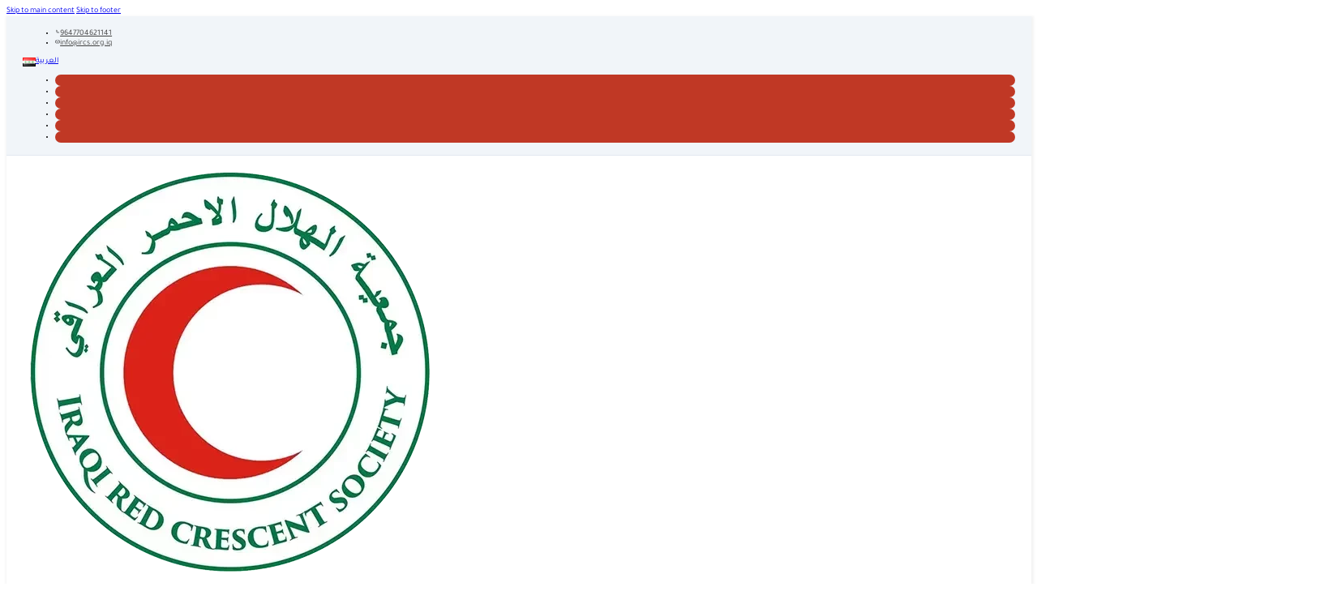

--- FILE ---
content_type: text/html; charset=UTF-8
request_url: https://ircs.org.iq/en/salam-is-in-khanaqin-and-the-villages-of-kashkul-are-being-flooded-with-water-and-the-iraqi-red-crescent-is-stepping-up-its-efforts-to-help-them/
body_size: 28132
content:
<!DOCTYPE html>
<html dir="ltr" lang="en-GB">
<head>
<meta charset="UTF-8">
<meta name="viewport" content="width=device-width, initial-scale=1">
<title>Salam in Khanaqin, and the villages of Kashkul are being flooded with water, and the Iraqi Red Crescent is stepping up its efforts to help them. | جمعية الهلال الاحمر العراقي</title>

		<!-- All in One SEO 4.9.3 - aioseo.com -->
	<meta name="description" content="Floods in the Khanaqin district, Kashkul and Al-Salam villages in Qartaba district, initially destroyed one hundred households. The Red Crescent, Diyala Branch crews went to the affected villages and quickly conducted a field survey of the affected families, recording damage to (100) families in addition to damage to mud houses, losses of livestock and agricultural" />
	<meta name="robots" content="max-image-preview:large" />
	<meta name="author" content="الهلال الاحمر العراقي"/>
	<link rel="canonical" href="https://ircs.org.iq/en/salam-is-in-khanaqin-and-the-villages-of-kashkul-are-being-flooded-with-water-and-the-iraqi-red-crescent-is-stepping-up-its-efforts-to-help-them/" />
	<meta name="generator" content="All in One SEO (AIOSEO) 4.9.3" />
		<script type="application/ld+json" class="aioseo-schema">
			{"@context":"https:\/\/schema.org","@graph":[{"@type":"Article","@id":"https:\/\/ircs.org.iq\/en\/salam-is-in-khanaqin-and-the-villages-of-kashkul-are-being-flooded-with-water-and-the-iraqi-red-crescent-is-stepping-up-its-efforts-to-help-them\/#article","name":"Salam in Khanaqin, and the villages of Kashkul are being flooded with water, and the Iraqi Red Crescent is stepping up its efforts to help them. | \u062c\u0645\u0639\u064a\u0629 \u0627\u0644\u0647\u0644\u0627\u0644 \u0627\u0644\u0627\u062d\u0645\u0631 \u0627\u0644\u0639\u0631\u0627\u0642\u064a","headline":"Salam in Khanaqin, and the villages of Kashkul are being flooded with water, and the Iraqi Red Crescent is stepping up its efforts to help them.","author":{"@id":"https:\/\/ircs.org.iq\/en\/author\/manhal\/#author"},"publisher":{"@id":"https:\/\/ircs.org.iq\/#organization"},"image":{"@type":"ImageObject","url":"https:\/\/ircs.org.iq\/wp-content\/uploads\/2024\/05\/IMG-20240503-WA0003.webp","width":1600,"height":900},"datePublished":"2024-05-03T18:38:54+03:00","dateModified":"2024-05-03T20:06:44+03:00","inLanguage":"en-GB","mainEntityOfPage":{"@id":"https:\/\/ircs.org.iq\/en\/salam-is-in-khanaqin-and-the-villages-of-kashkul-are-being-flooded-with-water-and-the-iraqi-red-crescent-is-stepping-up-its-efforts-to-help-them\/#webpage"},"isPartOf":{"@id":"https:\/\/ircs.org.iq\/en\/salam-is-in-khanaqin-and-the-villages-of-kashkul-are-being-flooded-with-water-and-the-iraqi-red-crescent-is-stepping-up-its-efforts-to-help-them\/#webpage"},"articleSection":"Events in pictures, News, English, pll_66351812c643e"},{"@type":"BreadcrumbList","@id":"https:\/\/ircs.org.iq\/en\/salam-is-in-khanaqin-and-the-villages-of-kashkul-are-being-flooded-with-water-and-the-iraqi-red-crescent-is-stepping-up-its-efforts-to-help-them\/#breadcrumblist","itemListElement":[{"@type":"ListItem","@id":"https:\/\/ircs.org.iq#listItem","position":1,"name":"Home","item":"https:\/\/ircs.org.iq","nextItem":{"@type":"ListItem","@id":"https:\/\/ircs.org.iq\/en\/category\/news-en\/#listItem","name":"News"}},{"@type":"ListItem","@id":"https:\/\/ircs.org.iq\/en\/category\/news-en\/#listItem","position":2,"name":"News","item":"https:\/\/ircs.org.iq\/en\/category\/news-en\/","nextItem":{"@type":"ListItem","@id":"https:\/\/ircs.org.iq\/en\/salam-is-in-khanaqin-and-the-villages-of-kashkul-are-being-flooded-with-water-and-the-iraqi-red-crescent-is-stepping-up-its-efforts-to-help-them\/#listItem","name":"Salam in Khanaqin, and the villages of Kashkul are being flooded with water, and the Iraqi Red Crescent is stepping up its efforts to help them."},"previousItem":{"@type":"ListItem","@id":"https:\/\/ircs.org.iq#listItem","name":"Home"}},{"@type":"ListItem","@id":"https:\/\/ircs.org.iq\/en\/salam-is-in-khanaqin-and-the-villages-of-kashkul-are-being-flooded-with-water-and-the-iraqi-red-crescent-is-stepping-up-its-efforts-to-help-them\/#listItem","position":3,"name":"Salam in Khanaqin, and the villages of Kashkul are being flooded with water, and the Iraqi Red Crescent is stepping up its efforts to help them.","previousItem":{"@type":"ListItem","@id":"https:\/\/ircs.org.iq\/en\/category\/news-en\/#listItem","name":"News"}}]},{"@type":"Organization","@id":"https:\/\/ircs.org.iq\/#organization","name":"\u062c\u0645\u0639\u064a\u0629 \u0627\u0644\u0647\u0644\u0627\u0644 \u0627\u0644\u0627\u062d\u0645\u0631 \u0627\u0644\u0639\u0631\u0627\u0642\u064a","description":"\u0647\u064a \u062c\u0645\u0639\u064a\u0629 \u0625\u0646\u0633\u0627\u0646\u064a\u0629 \u0648\u0637\u0646\u064a\u0629 \u0645\u0633\u062a\u0642\u0644\u0629 \u0639\u0645\u0644\u0647\u0627 \u062a\u062e\u0641\u064a\u0641 \u0627\u0644\u0622\u0645 \u0648\u0645\u0639\u0627\u0646\u0627\u0629 \u0623\u0628\u0646\u0627\u0621 \u0627\u0644\u0645\u062c\u062a\u0645\u0639 \u0645\u0646 \u062f\u0648\u0646 \u062a\u0645\u064a\u064a\u0632 \u0641\u064a \u0623\u0648\u0642\u0627\u062a \u0627\u0644\u0633\u0644\u0645 \u0648\u0627\u0644\u062d\u0631\u0628 \u0623\u062b\u0646\u0627\u0621 \u0627\u0644\u0643\u0648\u0627\u0631\u062b \u0627\u0644\u0637\u0628\u064a\u0639\u064a\u0629 \u0648\u063a\u064a\u0631 \u0627\u0644\u0637\u0628\u064a\u0639\u064a\u0629 \u0648\u062a\u0639\u062f \u0627\u0644\u062c\u0645\u0639\u064a\u0629 \u0648\u0627\u062d\u062f\u0629 \u0645\u0646 \u0627\u0644\u062c\u0645\u0639\u064a\u0627\u062a \u0627\u0644\u0641\u0639\u0627\u0644\u0629 \u0641\u064a \u0627\u0644\u062d\u0631\u0643\u0629 \u0627\u0644\u062f\u0648\u0644\u064a\u0629 \u0644\u0644\u0635\u0644\u064a\u0628 \u0627\u0644\u0623\u062d\u0645\u0631 \u0648\u0627\u0644\u0647\u0644\u0627\u0644 \u0627\u0644\u0623\u062d\u0645\u0631.","url":"https:\/\/ircs.org.iq\/","email":"info@ircs.org.iq","telephone":"+9647704621141","foundingDate":"1932-02-29","logo":{"@type":"ImageObject","url":"https:\/\/ircs.org.iq\/wp-content\/uploads\/2023\/03\/white_new_logo.webp","@id":"https:\/\/ircs.org.iq\/en\/salam-is-in-khanaqin-and-the-villages-of-kashkul-are-being-flooded-with-water-and-the-iraqi-red-crescent-is-stepping-up-its-efforts-to-help-them\/#organizationLogo","width":300,"height":160},"image":{"@id":"https:\/\/ircs.org.iq\/en\/salam-is-in-khanaqin-and-the-villages-of-kashkul-are-being-flooded-with-water-and-the-iraqi-red-crescent-is-stepping-up-its-efforts-to-help-them\/#organizationLogo"},"sameAs":["https:\/\/www.facebook.com\/iraqircs","https:\/\/twitter.com\/iraqircs","https:\/\/www.instagram.com\/iraqircs","https:\/\/www.youtube.com\/user\/ircsiraq","https:\/\/www.linkedin.com\/company\/iraqircs\/"]},{"@type":"Person","@id":"https:\/\/ircs.org.iq\/en\/author\/manhal\/#author","url":"https:\/\/ircs.org.iq\/en\/author\/manhal\/","name":"\u0627\u0644\u0647\u0644\u0627\u0644 \u0627\u0644\u0627\u062d\u0645\u0631 \u0627\u0644\u0639\u0631\u0627\u0642\u064a","image":{"@type":"ImageObject","@id":"https:\/\/ircs.org.iq\/en\/salam-is-in-khanaqin-and-the-villages-of-kashkul-are-being-flooded-with-water-and-the-iraqi-red-crescent-is-stepping-up-its-efforts-to-help-them\/#authorImage","url":"https:\/\/secure.gravatar.com\/avatar\/11600d4530b57706c834b496332e0db8a3f723e1cb6b145bbdf59b3c622653be?s=96&d=mm&r=pg","width":96,"height":96,"caption":"\u0627\u0644\u0647\u0644\u0627\u0644 \u0627\u0644\u0627\u062d\u0645\u0631 \u0627\u0644\u0639\u0631\u0627\u0642\u064a"}},{"@type":"WebPage","@id":"https:\/\/ircs.org.iq\/en\/salam-is-in-khanaqin-and-the-villages-of-kashkul-are-being-flooded-with-water-and-the-iraqi-red-crescent-is-stepping-up-its-efforts-to-help-them\/#webpage","url":"https:\/\/ircs.org.iq\/en\/salam-is-in-khanaqin-and-the-villages-of-kashkul-are-being-flooded-with-water-and-the-iraqi-red-crescent-is-stepping-up-its-efforts-to-help-them\/","name":"Salam in Khanaqin, and the villages of Kashkul are being flooded with water, and the Iraqi Red Crescent is stepping up its efforts to help them. | \u062c\u0645\u0639\u064a\u0629 \u0627\u0644\u0647\u0644\u0627\u0644 \u0627\u0644\u0627\u062d\u0645\u0631 \u0627\u0644\u0639\u0631\u0627\u0642\u064a","description":"Floods in the Khanaqin district, Kashkul and Al-Salam villages in Qartaba district, initially destroyed one hundred households. The Red Crescent, Diyala Branch crews went to the affected villages and quickly conducted a field survey of the affected families, recording damage to (100) families in addition to damage to mud houses, losses of livestock and agricultural","inLanguage":"en-GB","isPartOf":{"@id":"https:\/\/ircs.org.iq\/#website"},"breadcrumb":{"@id":"https:\/\/ircs.org.iq\/en\/salam-is-in-khanaqin-and-the-villages-of-kashkul-are-being-flooded-with-water-and-the-iraqi-red-crescent-is-stepping-up-its-efforts-to-help-them\/#breadcrumblist"},"author":{"@id":"https:\/\/ircs.org.iq\/en\/author\/manhal\/#author"},"creator":{"@id":"https:\/\/ircs.org.iq\/en\/author\/manhal\/#author"},"image":{"@type":"ImageObject","url":"https:\/\/ircs.org.iq\/wp-content\/uploads\/2024\/05\/IMG-20240503-WA0003.webp","@id":"https:\/\/ircs.org.iq\/en\/salam-is-in-khanaqin-and-the-villages-of-kashkul-are-being-flooded-with-water-and-the-iraqi-red-crescent-is-stepping-up-its-efforts-to-help-them\/#mainImage","width":1600,"height":900},"primaryImageOfPage":{"@id":"https:\/\/ircs.org.iq\/en\/salam-is-in-khanaqin-and-the-villages-of-kashkul-are-being-flooded-with-water-and-the-iraqi-red-crescent-is-stepping-up-its-efforts-to-help-them\/#mainImage"},"datePublished":"2024-05-03T18:38:54+03:00","dateModified":"2024-05-03T20:06:44+03:00"},{"@type":"WebSite","@id":"https:\/\/ircs.org.iq\/#website","url":"https:\/\/ircs.org.iq\/","name":"\u062c\u0645\u0639\u064a\u0629 \u0627\u0644\u0647\u0644\u0627\u0644 \u0627\u0644\u0627\u062d\u0645\u0631 \u0627\u0644\u0639\u0631\u0627\u0642\u064a","alternateName":"IRCS","description":"\u0647\u064a \u062c\u0645\u0639\u064a\u0629 \u0625\u0646\u0633\u0627\u0646\u064a\u0629 \u0648\u0637\u0646\u064a\u0629 \u0645\u0633\u062a\u0642\u0644\u0629 \u0639\u0645\u0644\u0647\u0627 \u062a\u062e\u0641\u064a\u0641 \u0627\u0644\u0622\u0645 \u0648\u0645\u0639\u0627\u0646\u0627\u0629 \u0623\u0628\u0646\u0627\u0621 \u0627\u0644\u0645\u062c\u062a\u0645\u0639 \u0645\u0646 \u062f\u0648\u0646 \u062a\u0645\u064a\u064a\u0632 \u0641\u064a \u0623\u0648\u0642\u0627\u062a \u0627\u0644\u0633\u0644\u0645 \u0648\u0627\u0644\u062d\u0631\u0628 \u0623\u062b\u0646\u0627\u0621 \u0627\u0644\u0643\u0648\u0627\u0631\u062b \u0627\u0644\u0637\u0628\u064a\u0639\u064a\u0629 \u0648\u063a\u064a\u0631 \u0627\u0644\u0637\u0628\u064a\u0639\u064a\u0629 \u0648\u062a\u0639\u062f \u0627\u0644\u062c\u0645\u0639\u064a\u0629 \u0648\u0627\u062d\u062f\u0629 \u0645\u0646 \u0627\u0644\u062c\u0645\u0639\u064a\u0627\u062a \u0627\u0644\u0641\u0639\u0627\u0644\u0629 \u0641\u064a \u0627\u0644\u062d\u0631\u0643\u0629 \u0627\u0644\u062f\u0648\u0644\u064a\u0629 \u0644\u0644\u0635\u0644\u064a\u0628 \u0627\u0644\u0623\u062d\u0645\u0631 \u0648\u0627\u0644\u0647\u0644\u0627\u0644 \u0627\u0644\u0623\u062d\u0645\u0631.","inLanguage":"en-GB","publisher":{"@id":"https:\/\/ircs.org.iq\/#organization"}}]}
		</script>
		<!-- All in One SEO -->

<link rel="alternate" href="https://ircs.org.iq/%d8%b6%d8%b1%d8%a8%d8%aa-%d8%b3%d9%8a%d9%88%d9%84-%d9%82%d8%b1%d9%89-%d9%83%d8%b4%d9%83%d9%88%d9%84-%d9%88%d8%a7%d9%84%d8%b3%d9%84%d8%a7%d9%85-%d9%81%d9%8a-%d9%86%d8%a7%d8%ad%d9%8a%d8%a9-%d9%82/" hreflang="ar" />
<link rel="alternate" href="https://ircs.org.iq/en/salam-is-in-khanaqin-and-the-villages-of-kashkul-are-being-flooded-with-water-and-the-iraqi-red-crescent-is-stepping-up-its-efforts-to-help-them/" hreflang="en" />
<link rel='dns-prefetch' href='//www.googletagmanager.com' />
<link rel="alternate" type="application/rss+xml" title="جمعية الهلال الاحمر العراقي &raquo; Feed" href="https://ircs.org.iq/en/feed/" />
<link rel="alternate" type="application/rss+xml" title="جمعية الهلال الاحمر العراقي &raquo; Comments Feed" href="https://ircs.org.iq/en/comments/feed/" />
<link rel="alternate" title="oEmbed (JSON)" type="application/json+oembed" href="https://ircs.org.iq/wp-json/oembed/1.0/embed?url=https%3A%2F%2Fircs.org.iq%2Fen%2Fsalam-is-in-khanaqin-and-the-villages-of-kashkul-are-being-flooded-with-water-and-the-iraqi-red-crescent-is-stepping-up-its-efforts-to-help-them%2F&#038;lang=en" />
<link rel="alternate" title="oEmbed (XML)" type="text/xml+oembed" href="https://ircs.org.iq/wp-json/oembed/1.0/embed?url=https%3A%2F%2Fircs.org.iq%2Fen%2Fsalam-is-in-khanaqin-and-the-villages-of-kashkul-are-being-flooded-with-water-and-the-iraqi-red-crescent-is-stepping-up-its-efforts-to-help-them%2F&#038;format=xml&#038;lang=en" />
<style id='wp-img-auto-sizes-contain-inline-css'>
img:is([sizes=auto i],[sizes^="auto," i]){contain-intrinsic-size:3000px 1500px}
/*# sourceURL=wp-img-auto-sizes-contain-inline-css */
</style>

<link rel='stylesheet' id='bricks-advanced-themer-css' href='https://ircs.org.iq/wp-content/plugins/bricks-advanced-themer/assets/css/bricks-advanced-themer.css?ver=1764833243' media='all' />
<style id='bricks-advanced-themer-inline-css'>
:root,.brxc-light-colors, html[data-theme="dark"] .brxc-reversed-colors, html[data-theme="light"] .brxc-initial-colors{}
/*# sourceURL=bricks-advanced-themer-inline-css */
</style>
<link rel='stylesheet' id='bricksforge-style-css' href='https://ircs.org.iq/wp-content/plugins/bricksforge/assets/css/style.css?ver=3.1.7.1' media='all' />
<style id='wp-emoji-styles-inline-css'>

	img.wp-smiley, img.emoji {
		display: inline !important;
		border: none !important;
		box-shadow: none !important;
		height: 1em !important;
		width: 1em !important;
		margin: 0 0.07em !important;
		vertical-align: -0.1em !important;
		background: none !important;
		padding: 0 !important;
	}
/*# sourceURL=wp-emoji-styles-inline-css */
</style>
<style id='classic-theme-styles-inline-css'>
/*! This file is auto-generated */
.wp-block-button__link{color:#fff;background-color:#32373c;border-radius:9999px;box-shadow:none;text-decoration:none;padding:calc(.667em + 2px) calc(1.333em + 2px);font-size:1.125em}.wp-block-file__button{background:#32373c;color:#fff;text-decoration:none}
/*# sourceURL=/wp-includes/css/classic-themes.min.css */
</style>
<link rel='stylesheet' id='jet-engine-frontend-css' href='https://ircs.org.iq/wp-content/plugins/jet-engine/assets/css/frontend.css?ver=3.8.2.1' media='all' />
<link rel='stylesheet' id='bricks-frontend-css' href='https://ircs.org.iq/wp-content/themes/bricks/assets/css/frontend-layer.min.css?ver=1762869741' media='all' />
<style id='bricks-frontend-inline-css'>
@font-face{font-family:"Tajawal";font-weight:200;font-display:swap;src:url(https://ircs.org.iq/wp-content/uploads/2025/04/Tajawal-ExtraLight.woff2) format("woff2");}@font-face{font-family:"Tajawal";font-weight:300;font-display:swap;src:url(https://ircs.org.iq/wp-content/uploads/2025/04/Tajawal-Light.woff2) format("woff2");}@font-face{font-family:"Tajawal";font-weight:400;font-display:swap;src:url(https://ircs.org.iq/wp-content/uploads/2025/04/Tajawal-Regular.woff2) format("woff2");}@font-face{font-family:"Tajawal";font-weight:500;font-display:swap;src:url(https://ircs.org.iq/wp-content/uploads/2025/04/Tajawal-Medium.woff2) format("woff2");}@font-face{font-family:"Tajawal";font-weight:700;font-display:swap;src:url(https://ircs.org.iq/wp-content/uploads/2025/04/Tajawal-Bold.woff2) format("woff2");}@font-face{font-family:"Tajawal";font-weight:800;font-display:swap;src:url(https://ircs.org.iq/wp-content/uploads/2025/04/Tajawal-ExtraBold.woff2) format("woff2");}@font-face{font-family:"Tajawal";font-weight:900;font-display:swap;src:url(https://ircs.org.iq/wp-content/uploads/2025/04/Tajawal-Black.woff2) format("woff2");}

/*# sourceURL=bricks-frontend-inline-css */
</style>
<link rel='stylesheet' id='bricks-child-css' href='https://ircs.org.iq/wp-content/themes/bricks-child/style.css?ver=1748957790' media='all' />
<link rel='stylesheet' id='bricks-polylang-css' href='https://ircs.org.iq/wp-content/themes/bricks/assets/css/integrations/polylang.min.css?ver=1762869741' media='all' />
<link rel='stylesheet' id='bricks-font-awesome-6-brands-css' href='https://ircs.org.iq/wp-content/themes/bricks/assets/css/libs/font-awesome-6-brands-layer.min.css?ver=1762869741' media='all' />
<link rel='stylesheet' id='bricks-font-awesome-6-css' href='https://ircs.org.iq/wp-content/themes/bricks/assets/css/libs/font-awesome-6-layer.min.css?ver=1762869741' media='all' />
<link rel='stylesheet' id='bricks-ionicons-css' href='https://ircs.org.iq/wp-content/themes/bricks/assets/css/libs/ionicons-layer.min.css?ver=1762869741' media='all' />
<link rel='stylesheet' id='dflip-style-css' href='https://ircs.org.iq/wp-content/plugins/3d-flipbook-dflip-lite/assets/css/dflip.min.css?ver=2.4.20' media='all' />
<link rel='stylesheet' id='tablepress-default-css' href='https://ircs.org.iq/wp-content/plugins/tablepress/css/build/default.css?ver=3.2.6' media='all' />
<style id='bricks-frontend-inline-inline-css'>
html {scroll-behavior: smooth}:root {--min-viewport: 360;--max-viewport: 1600;--base-font: 10;--clamp-unit: 1vw;--min-screen-width: 320px;--max-screen-width: 1400px;--primary: #C03825;--primary-5: #c038250d;--primary-10: #c038251a;--primary-20: #c0382533;--primary-30: #c038254d;--primary-40: #c0382566;--primary-50: #c0382580;--primary-60: #c0382599;--primary-70: #c03825b3;--primary-80: #c03825cc;--primary-90: #c03825e6;--primary-d-1: #982f1f;--primary-d-2: #702619;--primary-d-3: #4d1e14;--primary-d-4: #28120b;--primary-l-1: #d2644b;--primary-l-2: #e38d78;--primary-l-3: #f0b2a3;--primary-l-4: #f9dad2;--secondary: hsla(0,94%,68%,1);--secondary-5: hsla(0,94%,68%,0.05);--secondary-10: hsla(0,94%,68%,0.1);--secondary-20: hsla(0,94%,68%,0.2);--secondary-30: hsla(0,94%,68%,0.3);--secondary-40: hsla(0,94%,68%,0.4);--secondary-50: hsla(0,94%,68%,0.5);--secondary-60: hsla(0,94%,68%,0.6);--secondary-70: hsla(0,94%,68%,0.7);--secondary-80: hsla(0,94%,68%,0.8);--secondary-90: hsla(0,94%,68%,0.9);--secondary-d-1: hsla(1,50%,53%,1);--secondary-d-2: hsla(1,42%,40%,1);--secondary-d-3: hsla(2,40%,26%,1);--secondary-d-4: hsla(4,35%,14%,1);--secondary-l-1: hsla(3,100%,75%,1);--secondary-l-2: hsla(5,100%,81%,1);--secondary-l-3: hsla(6,100%,87%,1);--secondary-l-4: hsla(7,100%,93%,1);--tertiary: hsla(198,74%,51%,1);--tertiary-5: hsla(198,74%,51%,0.05);--tertiary-10: hsla(198,74%,51%,0.1);--tertiary-20: hsla(198,74%,51%,0.2);--tertiary-30: hsla(198,74%,51%,0.3);--tertiary-40: hsla(198,74%,51%,0.4);--tertiary-50: hsla(198,74%,51%,0.5);--tertiary-60: hsla(198,74%,51%,0.6);--tertiary-70: hsla(198,74%,51%,0.7);--tertiary-80: hsla(198,74%,51%,0.8);--tertiary-90: hsla(198,74%,51%,0.9);--tertiary-d-1: hsla(199,63%,42%,1);--tertiary-d-2: hsla(200,55%,32%,1);--tertiary-d-3: hsla(201,46%,22%,1);--tertiary-d-4: hsla(203,35%,13%,1);--tertiary-l-1: hsla(202,71%,65%,1);--tertiary-l-2: hsla(203,70%,75%,1);--tertiary-l-3: hsla(204,70%,84%,1);--tertiary-l-4: hsla(205,70%,92%,1);--bg-body: hsla(0,0%,90%,1);--bg-surface: hsla(0,0%,100%,1);--text-body: hsla(0,0%,25%,1);--text-title: hsla(0,0%,0%,1);--border-primary: hsla(0,0%,50%,0.25);--shadow-primary: hsla(0,0%,0%,0.15);--light: hsla(85,0%,100%,1);--light-5: hsla(0,0%,100%,0.05);--light-10: hsla(0,0%,100%,0.1);--light-20: hsla(0,0%,100%,0.2);--light-30: hsla(0,0%,100%,0.3);--light-40: hsla(0,0%,100%,0.4);--light-50: hsla(0,0%,100%,0.5);--light-60: hsla(0,0%,100%,0.6);--light-70: hsla(0,0%,100%,0.7);--light-80: hsla(0,0%,100%,0.8);--light-90: hsla(0,0%,100%,0.9);--dark: hsla(0,0%,0%,1);--dark-5: hsla(0,0%,0%,0.05);--dark-10: hsla(0,0%,0%,0.1);--dark-20: hsla(0,0%,0%,0.2);--dark-30: hsla(0,0%,0%,0.3);--dark-40: hsla(0,0%,0%,0.4);--dark-50: hsla(0,0%,0%,0.5);--dark-60: hsla(0,0%,0%,0.6);--dark-70: hsla(0,0%,0%,0.7);--dark-80: hsla(0,0%,0%,0.8);--dark-90: hsla(0,0%,0%,0.9);--success: hsla(136,95%,56%,1);--success-5: hsla(136,95%,56%,0.05);--success-10: hsla(136,95%,56%,0.1);--success-20: hsla(136,95%,56%,0.2);--success-30: hsla(136,95%,56%,0.3);--success-40: hsla(136,95%,56%,0.4);--success-50: hsla(136,95%,56%,0.5);--success-60: hsla(136,95%,56%,0.6);--success-70: hsla(136,95%,56%,0.7);--success-80: hsla(136,95%,56%,0.8);--success-90: hsla(136,95%,56%,0.9);--error: hsla(351,95%,56%,1);--error-5: hsla(351,95%,56%,0.05);--error-10: hsla(351,95%,56%,0.1);--error-20: hsla(351,95%,56%,0.2);--error-30: hsla(351,95%,56%,0.3);--error-40: hsla(351,95%,56%,0.4);--error-50: hsla(351,95%,56%,0.5);--error-60: hsla(351,95%,56%,0.6);--error-70: hsla(351,95%,56%,0.7);--error-80: hsla(351,95%,56%,0.8);--error-90: hsla(351,95%,56%,0.9);--space-4xs: clamp(0.52rem,calc(-0.03vw + 0.53rem),0.49rem);--space-3xs: clamp(0.66rem,calc(0.04vw + 0.64rem),0.7rem);--space-2xs: clamp(0.82rem,calc(0.16vw + 0.77rem),0.99rem);--space-xs: clamp(1.02rem,calc(0.35vw + 0.91rem),1.4rem);--space-s: clamp(1.28rem,calc(0.65vw + 1.07rem),1.98rem);--space-m: clamp(1.6rem,calc(1.11vw + 1.24rem),2.8rem);--space-l: clamp(2rem,calc(1.81vw + 1.42rem),3.96rem);--space-xl: clamp(2.5rem,calc(2.87vw + 1.58rem),5.6rem);--space-2xl: clamp(3.13rem,calc(4.44vw + 1.71rem),7.92rem);--space-3xl: clamp(3.91rem,calc(6.75vw + 1.75rem),11.19rem);--space-4xl: clamp(4.88rem,calc(10.13vw + 1.64rem),15.83rem);--text-xs: clamp(1.26rem,calc(-0.23vw + 1.34rem),1.01rem);--text-s: clamp(1.42rem,calc(-0.07vw + 1.44rem),1.35rem);--text-m: clamp(1.6rem,calc(0.19vw + 1.54rem),1.8rem);--text-l: clamp(1.8rem,calc(0.55vw + 1.62rem),2.4rem);--text-xl: clamp(2.02rem,calc(1.09vw + 1.68rem),3.2rem);--text-2xl: clamp(2.28rem,calc(1.84vw + 1.69rem),4.26rem);--text-3xl: clamp(2.56rem,calc(2.89vw + 1.64rem),5.68rem);--text-4xl: clamp(2.88rem,calc(4.34vw + 1.49rem),7.58rem);--hero-title-size: var(--text-4xl);--post-title-size: var(--text-2xl);--nav-link-size: var(--text-s);--header-space: var(--space-s);--btn-space: var(--space-xs) var(--space-s);--card-space: var(--space-s);--footer-space: var(--space-s) var(--space-m);--radius-xs: clamp(0.4rem,calc(0vw + 0.4rem),0.4rem);--radius-s: clamp(0.6rem,calc(0.19vw + 0.54rem),0.8rem);--radius-m: clamp(1rem,calc(0.19vw + 0.94rem),1.2rem);--radius-l: clamp(1.6rem,calc(0.37vw + 1.48rem),2rem);--radius-xl: clamp(2.6rem,calc(0.56vw + 2.42rem),3.2rem);--radius-full: 999rem;--shadow-xs: 0 1px 2px var(--shadow-primary);--shadow-s: 0 1.5px 3px var(--shadow-primary);--shadow-m: 0 2px 6px var(--shadow-primary);--shadow-l: 0 3px 12px var(--shadow-primary);--shadow-xl: 0 6px 48px var(--shadow-primary);} body {font-family: "Tajawal"} h1, h2, h3, h4, h5, h6 {font-family: "Tajawal"} h1 {font-family: "Tajawal"} h2 {font-family: "Tajawal"} h3 {font-family: "Tajawal"} h4 {font-family: "Tajawal"} h5 {font-family: "Tajawal"} h6 {font-family: "Tajawal"} .bricks-type-hero {font-family: "Tajawal"} .bricks-type-lead {font-family: "Tajawal"} blockquote {font-family: "Tajawal"}.--medta-extra-blogv1.brxe-block {flex-direction: row; column-gap: 5px; font-family: "Slider 26218 &#8211; image"; font-size: var(--text-m); font-weight: 700; color: var(--dark-70); justify-content: center; align-self: center !important; align-items: center}@media (max-width: 478px) {.--medta-extra-blogv1.brxe-block {justify-content: center; align-self: center !important; align-items: center}}.blog-single-footer.brxe-div {width: 100%; display: flex; border-top: .1rem solid var(--dark-l-9); padding-top: var(--space-m)}@media (max-width: 478px) {.blog-single-footer.brxe-div {padding-right: var(--space-3xs); padding-left: var(--space-3xs)}}.blog-single-footer__adjacent.brxe-div {width: 100%; align-self: stretch !important}.blog-single-footer__adjacent-post.brxe-post-navigation .label {font-size: var(--text-s); font-family: "Tajawal"}.blog-single-footer__adjacent-post.brxe-post-navigation .title {color: var(--dark); font-family: "Tajawal"; font-size: var(--text-s)}.blog-single-footer__adjacent-post.brxe-post-navigation .image {border-radius: var(--radius-full)}.blog-single-footer__adjacent-post a {max-width: 60rem;} .blog-single-footer__adjacent-post a.prev-post .content {align-items: flex-start;} .blog-single-footer__adjacent-post a.next-post .content {align-items: flex-end;} .blog-single-footer__adjacent-post a .swiper-button {height: 100%; align-items: flex-end;} .blog-single-footer__adjacent-post a .content {display: flex; flex-direction: column; gap: 1rem; overflow: visible;} .blog-single-footer__adjacent-post a .label {order: 1; text-transform: capitalize; font-weight: 400; font-size: var(--text-s);} .blog-single-footer__adjacent-post a .title {white-space: normal;}@media (max-width: 767px) {.blog-single-footer__adjacent-post a {max-width: 100%;}}:root {--bricks-color-gjkhhs: rgba(20, 184, 165, 0.1);--bricks-color-ucsowi: #14b8a5;--bricks-color-isrepl: rgba(20, 184, 165, 0.1);--bricks-color-xdojhj: rgba(20, 184, 165, 0.2);--bricks-color-gvdsjv: rgba(241, 245, 249, 0.3);--bricks-color-tesscr: rgba(20, 184, 165, 0.05);--bricks-color-inqvrw: #e2e8f0;--bricks-color-kjhsnc: #f1f5f9;}.brxe-ztrtfy .brxe-bcrmtq.brxe-social-icons li.has-link a, .brxe-ztrtfy .brxe-bcrmtq.brxe-social-icons li.no-link {padding-top: 0; padding-right: 0; padding-bottom: 0; padding-left: 0; color: #ffffff; font-family: "Tajawal"; justify-content: flex-start; align-items: center; width: 60%; min-width: 60%; max-width: 60%}.brxe-ztrtfy .brxe-bcrmtq.brxe-social-icons .repeater-item:nth-child(1) .icon {font-size: 20px}.brxe-ztrtfy .brxe-bcrmtq.brxe-social-icons .repeater-item:nth-child(1).has-link a {color: var(--text-body)}.brxe-ztrtfy .brxe-bcrmtq.brxe-social-icons .repeater-item:nth-child(1).no-link {color: var(--text-body)}.brxe-ztrtfy .brxe-bcrmtq.brxe-social-icons .repeater-item:nth-child(2) .icon {font-size: 20px}.brxe-ztrtfy .brxe-bcrmtq.brxe-social-icons .repeater-item:nth-child(2).has-link a {color: var(--text-body)}.brxe-ztrtfy .brxe-bcrmtq.brxe-social-icons .repeater-item:nth-child(2).no-link {color: var(--text-body)}.brxe-ztrtfy .brxe-bcrmtq.brxe-social-icons .icon {font-size: 0.75rem}.brxe-ztrtfy .brxe-bcrmtq.brxe-social-icons svg {height: 0.75rem; width: auto}.brxe-ztrtfy .brxe-bcrmtq.brxe-social-icons {gap: 15px}@media (max-width: 478px) {.brxe-ztrtfy .brxe-bcrmtq.brxe-social-icons {flex-direction: column}.brxe-ztrtfy .brxe-bcrmtq.brxe-social-icons li.has-link a, .brxe-ztrtfy .brxe-bcrmtq.brxe-social-icons li.no-link {width: 100%; min-width: 100%; max-width: 100%}}.brxe-ztrtfy .brxe-ieoste.brxe-block {flex-direction: row; align-self: center !important; align-items: center; justify-content: flex-start}@media (max-width: 478px) {.brxe-ztrtfy .brxe-ieoste.brxe-block {flex-direction: column; align-items: flex-start}}.brxe-ztrtfy .brxe-owacjk.brxe-polylang-language-switcher {margin-right: var(--space-xs)}.brxe-ztrtfy .brxe-rgmfgs.brxe-social-icons li.has-link a, .brxe-ztrtfy .brxe-rgmfgs.brxe-social-icons li.no-link {padding-top: 15px; padding-right: 15px; padding-bottom: 15px; padding-left: 15px; color: #ffffff; width: 1.2rem; height: 1.2rem}.brxe-ztrtfy .brxe-rgmfgs.brxe-social-icons .repeater-item:nth-child(1) {background-color: var(--primary)}.brxe-ztrtfy .brxe-rgmfgs.brxe-social-icons .repeater-item:nth-child(2) {background-color: var(--primary)}.brxe-ztrtfy .brxe-rgmfgs.brxe-social-icons .repeater-item:nth-child(3) {background-color: var(--primary)}.brxe-ztrtfy .brxe-rgmfgs.brxe-social-icons .repeater-item:nth-child(4) {background-color: var(--primary)}.brxe-ztrtfy .brxe-rgmfgs.brxe-social-icons .repeater-item:nth-child(5) {background-color: var(--primary)}.brxe-ztrtfy .brxe-rgmfgs.brxe-social-icons .repeater-item:nth-child(6) {background-color: var(--primary)}.brxe-ztrtfy .brxe-rgmfgs.brxe-social-icons .icon {color: var(--bg-surface); font-size: 1.2rem}.brxe-ztrtfy .brxe-rgmfgs.brxe-social-icons svg {height: 1.2rem; width: auto}.brxe-ztrtfy .brxe-rgmfgs.brxe-social-icons li {border-radius: 100px}.brxe-ztrtfy .brxe-rgmfgs.brxe-social-icons {gap: 5px}.brxe-ztrtfy .brxe-yfbwuu.brxe-block {align-self: center !important; flex-direction: row; justify-content: flex-end; align-items: center}.brxe-ztrtfy.brxe-block {flex-direction: row; align-self: center !important; align-items: center; justify-content: space-between; background-color: #f1f5f9; padding-top: 0.5rem; padding-right: 2rem; padding-bottom: 0.5rem; padding-left: 2rem; border-bottom: 1px solid #e2e8f0}@media (max-width: 767px) {.brxe-ztrtfy.brxe-block {display: grid; align-items: initial; grid-template-columns: repeat(2, minmax(0, 1fr))}}@media (max-width: 478px) {.brxe-ztrtfy.brxe-block {grid-template-columns: repeat(2, minmax(0, 1fr)); display: none}}#brxe-lrymnk {align-items: center; justify-content: center; align-self: center !important; width: var(--space-2xl); margin-right: var(--space-2xs)}#brxe-ywucxl {font-size: var(--text-s); font-family: "Tajawal"}#brxe-aellxs {font-family: "Tajawal"; font-weight: 500; font-size: var(--text-xs)}#brxe-sfhtya {align-self: center !important; align-items: flex-start; justify-content: center; row-gap: 5px}#brxe-wqxmdw {flex-direction: row; align-self: center !important; align-items: center}@layer bricks {@media (max-width: 767px) {#brxe-zxpgzt .bricks-nav-menu-wrapper { display: none; }#brxe-zxpgzt .bricks-mobile-menu-toggle { display: block; }}}#brxe-zxpgzt .bricks-nav-menu .sub-menu {border: 1px solid #111827; border-radius: 5px}#brxe-zxpgzt .bricks-nav-menu > li > .sub-menu.caret::before {right: 1px}#brxe-zxpgzt .bricks-nav-menu > li > a {font-size: var(--text-xs); font-weight: 500}#brxe-zxpgzt .bricks-nav-menu > li > .brx-submenu-toggle > * {font-size: var(--text-xs); font-weight: 500}#brxe-zxpgzt .bricks-nav-menu .sub-menu > li > a {font-size: var(--text-xs)}#brxe-zxpgzt .bricks-nav-menu .sub-menu > li > .brx-submenu-toggle > * {font-size: var(--text-xs)}#brxe-zxpgzt .bricks-nav-menu .sub-menu .menu-item:hover {background-color: var(--bg-surface)}#brxe-zxpgzt .bricks-nav-menu .sub-menu > li:hover > a {color: var(--dark-80)}#brxe-zxpgzt .bricks-nav-menu .sub-menu > li:hover > .brx-submenu-toggle > * {color: var(--dark-80)}#brxe-zxpgzt .bricks-nav-menu .sub-menu:hover {border-radius: 5px}#brxe-zxpgzt .bricks-nav-menu .sub-menu > li {border-radius: 5px}#brxe-zxpgzt {padding-right: var(--space-m)}:where(.brxe-nav-menu) .bricks-nav-menu .sub-menu { line-height: 40px !important;}:where(.brxe-nav-menu) .bricks-nav-menu li.open>.sub-menu { margin-right: 1px !important; margin-left: 1px !important;}:where(.brxe-nav-menu) .bricks-nav-menu { align-items: center;}@media (max-width: 767px) {#brxe-zxpgzt {display: none}}@layer bricks {@media (max-width: 767px) {#brxe-deaiws .bricks-nav-menu-wrapper { display: none; }#brxe-deaiws .bricks-mobile-menu-toggle { display: block; }}}#brxe-deaiws .bricks-nav-menu .sub-menu {border: 1px solid #111827; border-radius: 5px}#brxe-deaiws .bricks-nav-menu > li > .sub-menu.caret::before {right: 1px}#brxe-deaiws .bricks-nav-menu > li > a {font-size: var(--text-xs); font-weight: 500}#brxe-deaiws .bricks-nav-menu > li > .brx-submenu-toggle > * {font-size: var(--text-xs); font-weight: 500}#brxe-deaiws .bricks-nav-menu .sub-menu > li > a {font-size: var(--text-xs)}#brxe-deaiws .bricks-nav-menu .sub-menu > li > .brx-submenu-toggle > * {font-size: var(--text-xs)}#brxe-deaiws .bricks-nav-menu .sub-menu .menu-item:hover {background-color: var(--bg-surface)}#brxe-deaiws .bricks-nav-menu .sub-menu > li:hover > a {color: var(--dark-80)}#brxe-deaiws .bricks-nav-menu .sub-menu > li:hover > .brx-submenu-toggle > * {color: var(--dark-80)}#brxe-deaiws .bricks-nav-menu .sub-menu:hover {border-radius: 5px}#brxe-deaiws .bricks-nav-menu .sub-menu > li {border-radius: 5px}#brxe-deaiws {padding-right: var(--space-m); display: none}:where(.brxe-nav-menu) .bricks-nav-menu .sub-menu { line-height: 40px !important;}:where(.brxe-nav-menu) .bricks-nav-menu li.open>.sub-menu { margin-right: 1px !important; margin-left: 1px !important;}:where(.brxe-nav-menu) .bricks-nav-menu { align-items: center;}@media (max-width: 767px) {#brxe-deaiws {display: block}}@media (max-width: 478px) {.ircs-ads-link { margin-left: -10px !important;}.counter-circle { width: 66px !important;}}#brxe-fjooux svg {width: 20px; height: 20px}#brxe-fjooux button {height: 30px; width: 30px}#brxe-fjooux input[type=search] {border-radius: 12px}@media (max-width: 767px) {#brxe-fjooux {display: none}}#brxe-xobyuq {flex-direction: row; align-self: center !important; justify-content: center; align-items: center}@media (max-width: 767px) {#brxe-xobyuq {justify-content: flex-end}}#brxe-etsgbh {padding-top: 1rem; padding-right: 2rem; padding-bottom: 1rem; padding-left: 2rem; flex-direction: row; justify-content: space-between; align-self: center !important; align-items: center}@media (max-width: 767px) {#brxe-etsgbh {display: grid; align-items: initial; grid-template-columns: minmax(0, 1fr) minmax(0, 2fr)}}@media (max-width: 478px) {#brxe-etsgbh {grid-template-columns: minmax(0, 2fr) minmax(0, 1fr)}}#brxe-dbmvop {width: 100%}#brxe-yarcqe {box-shadow: 1px 2px 3px 2px var(--dark-5)}#brxe-qcmjhf .repeater-item [data-field-id="a3df36"] {margin-top: 20px; margin-right: 0; margin-bottom: 20px; margin-left: 0}#brxe-qcmjhf .image {height: 550px; border-radius: 20px}#brxe-qcmjhf .overlay-wrapper {height: 550px}#brxe-qcmjhf {width: 1200px}#brxe-qcmjhf .swiper-slide {overflow: hidden}#brxe-qcmjhf .swiper-button {height: 40px; width: 40px; border: 1px solid var(--dark-20); border-radius: 50px; background-color: var(--bg-surface); color: var(--dark-90); font-size: 30px}#brxe-qcmjhf .bricks-swiper-button-prev {right: -60px}#brxe-qcmjhf .bricks-swiper-button-next {left: -60px}#brxe-qcmjhf .bricks-swiper-container + .swiper-pagination-bullets {bottom: 10px}#brxe-qcmjhf .swiper-pagination-bullet {background-color: var(--light-60); color: var(--light-60)}#brxe-qcmjhf .swiper-pagination-bullet-active {background-color: #c03825; color: #c03825}[data-id="brxe-ylriey"].splide__slide {width: 1200px; height: 550px; min-height: 550px; max-height: 550px; background-color: var(--bg-surface)}#brxe-svmftz {background-color: #e6e7e8; margin-top: 50px; margin-bottom: 30px}#brxe-fmhtek {width: 1200px; border: 1px solid rgba(0, 0, 0, 0.39); border-radius: 20px; min-height: 550px; height: 550px}#brxe-fmhtek:not(.tag), #brxe-fmhtek img {object-fit: cover}[data-id="brxe-tgcegy"].splide__slide {width: 1200px; height: 550px; min-height: 550px; max-height: 550px; background-color: var(--bg-surface)}#brxe-zdsgah {background-color: #e6e7e8; margin-top: 50px; margin-bottom: 30px}#brxe-ukugrz {font-size: 15px}#brxe-yknoxa {font-size: var(--text-xs); font-family: "Tajawal"}#brxe-xspyca {align-items: center; justify-content: center; align-self: center !important; padding-right: var(--space-m); border-left: 5px solid var(--dark-5)}@media (max-width: 478px) {#brxe-xspyca {display: none}}#brxe-bziili {font-size: 15px}#brxe-nzuyfi {font-family: "Tajawal"; font-size: var(--text-xs)}#brxe-xlfbmt {font-size: 15px}#brxe-hrpwuy {font-family: "Tajawal"; font-size: var(--text-xs)}#brxe-enbhsn {justify-content: center; padding-left: var(--space-m); border-right: 5px solid var(--dark-5)}@media (max-width: 478px) {#brxe-enbhsn {display: none}}#brxe-nxeezw {font-family: "Tajawal"}@media (max-width: 478px) {#brxe-nxeezw {text-align: center}}#brxe-qvmflf {justify-content: flex-end; padding-left: var(--space-m); border-right: 5px solid var(--dark-5)}#brxe-wyzuhp {flex-direction: row; align-self: center !important; justify-content: space-around; align-items: center; padding-bottom: var(--space-s)}@media (max-width: 478px) {#brxe-wyzuhp {display: grid; align-items: initial; grid-template-columns: repeat(2, minmax(0, 1fr)); grid-gap: 10px}}#brxe-swdjpx {width: 1200px; align-items: center; align-self: center !important; justify-content: center; flex-direction: column}#brxe-zjproa {font-family: "Tajawal"; color: #c03825; font-size: var(--text-l); align-self: flex-start; padding-top: var(--space-xs); padding-bottom: var(--space-xs)}#innerbody {font-family: "Tajawal"; font-weight: 500; font-size: var(--text-s); text-align: justify}#innerbody a {font-family: "Tajawal"; font-weight: 500; font-size: var(--text-s); text-align: justify; font-size: inherit}#brxe-wwrktp {flex-direction: column; align-self: center !important; justify-content: space-evenly; align-items: center; padding-top: var(--space-xs); padding-right: var(--space-s); padding-bottom: var(--space-xs); padding-left: var(--space-s)}#brxe-avyfmi {width: 1200px; align-items: center; align-self: center !important; justify-content: center}#brxe-kfzwoy {padding-top: var(--space-3xs); padding-bottom: var(--space-3xs)}#brxe-kfzwoy.horizontal .line {border-top-color: var(--shadow-primary)}#brxe-kfzwoy.vertical .line {border-right-color: var(--shadow-primary)}#brxe-kfzwoy .icon {color: var(--shadow-primary)}#brxe-afayhd {margin-left: var(--space-m); font-family: "Tajawal"; color: var(--light); font-size: var(--text-s); background-color: #c03825; padding-top: 4px; padding-right: 22px; padding-bottom: 4px; padding-left: 22px; border-top-left-radius: 5px; border-top-right-radius: 5px; border-bottom-right-radius: 5px}#brxe-ltwppp li:nth-child(1) a {background-color: var(--dark-50)}#brxe-ltwppp li:nth-child(1) a:hover {background-color: #c03825}#brxe-ltwppp li:nth-child(2) a {background-color: var(--dark-50)}#brxe-ltwppp li:nth-child(2) a:hover {background-color: #c03825}#brxe-ltwppp li:nth-child(3) a {background-color: var(--dark-50)}#brxe-ltwppp li:nth-child(3) a:hover {background-color: #c03825}#brxe-ltwppp li:nth-child(4) a {background-color: var(--dark-50)}#brxe-ltwppp li:nth-child(4) a:hover {background-color: #c03825}#brxe-ltwppp li:nth-child(5) a {background-color: var(--dark-50)}#brxe-ltwppp li:nth-child(5) a:hover {background-color: #c03825}#brxe-ltwppp li:nth-child(6) a {background-color: var(--dark-50)}#brxe-ltwppp li:nth-child(6) a:hover {background-color: #c03825}#brxe-ltwppp li {margin-top: var(--space-2xs); margin-right: var(--space-4xs); margin-bottom: var(--space-2xs); margin-left: var(--space-4xs)}#brxe-ltwppp a {transition: 0.4s}#brxe-ltwppp a:hover {transition: 0.4s}#brxe-eitiok {flex-direction: row; align-self: center !important; align-items: center; justify-content: flex-start}#brxe-amoxpk {flex-direction: column; align-self: center !important; justify-content: space-evenly; align-items: center; padding-top: var(--space-xs); padding-right: var(--space-s); padding-bottom: var(--space-xs); padding-left: var(--space-s)}#brxe-zpodmr {width: 1200px; align-items: center; align-self: center !important; justify-content: center}#brxe-ggihcv {width: 1200px}#brxe-fzhqyr {padding-bottom: var(--space-l)}.brxe-prwyxc .brxe-otwtke.brxe-image {width: 50px}.brxe-prwyxc .brxe-drwemg.brxe-text {font-family: "Tajawal"; color: var(--bg-surface)}.brxe-prwyxc .brxe-drwemg.brxe-text a {font-family: "Tajawal"; color: var(--bg-surface); font-size: inherit}.fot_title{ font-size:10px;}.brxe-prwyxc .brxe-xkbcds.brxe-div {align-self: stretch !important; width: 100%; display: flex; align-items: flex-end; justify-content: flex-start; column-gap: 5px}@media (max-width: 767px) {.brxe-prwyxc .brxe-xkbcds.brxe-div {align-items: center; justify-content: center; align-self: center !important}}.brxe-prwyxc .brxe-ckyrmz.brxe-text-basic {font-family: "Tajawal"; font-size: var(--text-xs); color: var(--bg-surface); text-align: justify; padding-bottom: var(--space-2xs)}@media (max-width: 767px) {.brxe-prwyxc .brxe-ckyrmz.brxe-text-basic {text-align: center}}.brxe-prwyxc .brxe-hblaif.brxe-div {align-self: stretch !important; width: 100%}.brxe-prwyxc .brxe-lippme.brxe-social-icons li.has-link a, .brxe-prwyxc .brxe-lippme.brxe-social-icons li.no-link {padding-top: 15px; padding-right: 15px; padding-bottom: 15px; padding-left: 15px; color: #ffffff; width: 1.2rem; height: 1.2rem}.brxe-prwyxc .brxe-lippme.brxe-social-icons .icon {color: var(--bg-surface); font-size: 1.2rem}.brxe-prwyxc .brxe-lippme.brxe-social-icons svg {height: 1.2rem; width: auto}.brxe-prwyxc .brxe-lippme.brxe-social-icons li {border-radius: 5px}.brxe-prwyxc .brxe-lippme.brxe-social-icons {gap: 5px}.brxe-prwyxc .brxe-mntdpl.brxe-block {column-gap: 0px; row-gap: 5px; justify-content: space-evenly}@media (max-width: 767px) {.brxe-prwyxc .brxe-mntdpl.brxe-block {justify-content: center; align-self: center !important; align-items: center}}.brxe-prwyxc .brxe-cheaxv.brxe-heading {color: var(--bg-surface); font-size: var(--text-s); font-family: "Tajawal"; padding-bottom: var(--space-s)}.brxe-prwyxc .brxe-rrjqoe.brxe-social-icons li.has-link a, .brxe-prwyxc .brxe-rrjqoe.brxe-social-icons li.no-link {color: #ffffff; font-family: "Tajawal"; font-size: var(--text-xs); justify-content: flex-start}.brxe-prwyxc .brxe-rrjqoe.brxe-social-icons .icon {color: var(--bg-surface); font-size: 1.2rem}.brxe-prwyxc .brxe-rrjqoe.brxe-social-icons svg {height: 1.2rem; width: auto}.brxe-prwyxc .brxe-rrjqoe.brxe-social-icons li {border-radius: 5px}.brxe-prwyxc .brxe-rrjqoe.brxe-social-icons {flex-direction: column}.brxe-social-icons span:hover { border-style: dashed !important; border-width: 0px 0px 1px 0px !important;}.brxe-prwyxc .brxe-kgabhe.brxe-block {justify-content: space-evenly}@media (max-width: 767px) {.brxe-prwyxc .brxe-kgabhe.brxe-block {align-items: center}}.brxe-prwyxc .brxe-hakkpo.brxe-heading {color: var(--bg-surface); font-size: var(--text-s); font-family: "Tajawal"; padding-bottom: var(--space-s)}.brxe-prwyxc .brxe-vlahnz.brxe-block {justify-content: space-evenly}@media (max-width: 767px) {.brxe-prwyxc .brxe-vlahnz.brxe-block {align-self: center !important; justify-content: center; align-items: center}}.brxe-prwyxc.brxe-container {display: grid; align-items: initial; grid-template-columns: repeat(3, minmax(0, 1fr)); grid-gap: 30px; padding-top: var(--space-xl); padding-bottom: var(--space-xl); border-bottom: 1px solid var(--light-10)}@media (max-width: 991px) {.brxe-prwyxc.brxe-container {padding-right: var(--space-3xs); padding-left: var(--space-3xs)}}@media (max-width: 767px) {.brxe-prwyxc.brxe-container {grid-template-columns: repeat(1, minmax(0, 1fr))}}#brxe-aoxoti {color: var(--bg-surface); font-family: "Tajawal"}#brxe-fgjqmj {align-items: center; justify-content: center; align-self: center !important; padding-top: var(--space-m); padding-bottom: var(--space-m)}#brxe-ihmtvi {color: var(--bg-surface); font-family: "Tajawal"; font-size: var(--text-xs)}#brxe-ajbnga {align-items: center; justify-content: center; align-self: center !important; border-top: 1px solid var(--light-10)}#brxe-vhjjcj {background-color: #111827; margin-top: 40px}#brxe-nhfnlf {width: 50px; height: 50px; position: fixed; right: 30px; bottom: 30px; z-index: 9999; display: flex; justify-content: center; align-items: center; background-color: var(--bg-surface); border-radius: 6px; box-shadow: 1px 5px 15px 0 rgba(0,0,0,0.1); padding-right: 5px; padding-left: 0}#brxe-nhfnlf i {font-size: 30px}#brxe-nhfnlf .ba-back-to-top-text {margin-left: 5px}#brxe-nhfnlf:focus {outline: none}#brxe-kgxets {width: 50px; height: 50px; position: fixed; right: 30px; bottom: 30px; z-index: 9999; display: flex; justify-content: center; align-items: center; background-color: #ffffff; border-radius: 6px; box-shadow: 1px 5px 15px 0 rgba(0,0,0,0.1); padding-right: 5px}#brxe-kgxets i {font-size: 30px}#brxe-kgxets .ba-back-to-top-text {margin-left: 5px}#brxe-kgxets:focus {outline: none}
/*# sourceURL=bricks-frontend-inline-inline-css */
</style>
<link rel='stylesheet' id='core-framework-frontend-css' href='https://ircs.org.iq/wp-content/plugins/core-framework/assets/public/css/core_framework.css?ver=1768838674' media='all' />
<style id='core-framework-inline-inline-css'>
:root {
}


/*# sourceURL=core-framework-inline-inline-css */
</style>
<script src="https://ircs.org.iq/wp-includes/js/jquery/jquery.min.js?ver=3.7.1" id="jquery-core-js"></script>
<script src="https://ircs.org.iq/wp-includes/js/jquery/jquery-migrate.min.js?ver=3.4.1" id="jquery-migrate-js"></script>

<!-- Google tag (gtag.js) snippet added by Site Kit -->
<!-- Google Analytics snippet added by Site Kit -->
<script src="https://www.googletagmanager.com/gtag/js?id=GT-57Z77RM" id="google_gtagjs-js" async></script>
<script id="google_gtagjs-js-after">
window.dataLayer = window.dataLayer || [];function gtag(){dataLayer.push(arguments);}
gtag("set","linker",{"domains":["ircs.org.iq"]});
gtag("js", new Date());
gtag("set", "developer_id.dZTNiMT", true);
gtag("config", "GT-57Z77RM");
//# sourceURL=google_gtagjs-js-after
</script>
<script id="core-framework-theme-loader-js-after">
(()=>{const e=localStorage.getItem("cf-theme"),t=document.querySelector("html");["light","dark"].includes(String(e))?t?.classList?.add("dark"===e?"cf-theme-dark":"cf-theme-light"):t?.classList?.add("auto"===e&&window.matchMedia("(prefers-color-scheme: dark)").matches?"cf-theme-dark":"cf-theme-light")})();
//# sourceURL=core-framework-theme-loader-js-after
</script>
<link rel="https://api.w.org/" href="https://ircs.org.iq/wp-json/" /><link rel="alternate" title="JSON" type="application/json" href="https://ircs.org.iq/wp-json/wp/v2/posts/26385" /><link rel="EditURI" type="application/rsd+xml" title="RSD" href="https://ircs.org.iq/xmlrpc.php?rsd" />
<meta name="generator" content="WordPress 6.9" />
<link rel='shortlink' href='https://ircs.org.iq/?p=26385' />
<style id='script-68047eb3e9eeb-css' type='text/css'>
.btn-default {
    width: fit-content !important;
}
</style>
<style id='script-68051157215e5-css' type='text/css'>
.post-filter-wrapper {
  margin: 1em 0;
}
.post-year-filter {
  padding: 5px 10px;
  font-size: 1em;
}
.posts-list-wrapper ul {
  list-style-type: disc;
  padding-left: 20px;
}
.year-total {
  font-weight: bold;
  margin-top: 1em;
  color: #333;
}
.year-block {
  margin-bottom: 2em;
}
.year-block h3 {
  margin: 0.5em 0;
  color: #006699;
}

</style>
<meta name="generator" content="Site Kit by Google 1.170.0" /><meta name="google-site-verification" content="Nkrsc6smrYitifXvLNqKk7j2u2hTD6l44Z4QuAWrE00" />
	<style id="zeno-font-resizer" type="text/css">
		p.zeno_font_resizer .screen-reader-text {
			border: 0;
			clip: rect(1px, 1px, 1px, 1px);
			clip-path: inset(50%);
			height: 1px;
			margin: -1px;
			overflow: hidden;
			padding: 0;
			position: absolute;
			width: 1px;
			word-wrap: normal !important;
		}
	</style>
	<style class="wpcode-css-snippet">.post-password-form {
    padding: 50px;
}</style><style class="wpcode-css-snippet">.jeg_pl_lg_box .jeg_thumb .jeg_post_category, .jeg_pl_md_box .jeg_thumb .jeg_post_category {
    display: none !important;
}

.jeg_post_category {
    display: none !important;
}

.jeg_post_meta {
    display: none !important;
}

</style><style class="wpcode-css-snippet">.elementor-22418 .elementor-element.elementor-element-7cfda45 .mf-input {
    text-align: right !important;
}



.elementor-22418 .elementor-element.elementor-element-6bf9e59 .mf-input {
    text-align: right !important;

}


.elementor-22418 .elementor-element.elementor-element-d56f44a .mf-input {
    text-align: right !important;
}

.elementor-22418 .elementor-element.elementor-element-d2bc7dc .mf-input {
    text-align: right !important;
}</style><style class="wpcode-css-snippet">.content-inner .btn {
    border-radius: 10px;
    font-weight: bold;
    font-size: 20px;
}</style><style class="wpcode-css-snippet">body:not(.jnews-disable-style-table) .entry-content td:not(.has-text-align-left,.has-text-align-center,.has-text-align-right), body:not(.jnews-disable-style-table) .entry-content th:not(.has-text-align-left,.has-text-align-center,.has-text-align-right) {
    text-align: right;
}

body:not(.jnews-disable-style-table) .entry-content table {
    direction: rtl;

}

body:not(.jnews-disable-style-table) .entry-content tbody tr:last-child, body:not(.jnews-disable-style-table) .entry-content td:first-child, body:not(.jnews-disable-style-table) .entry-content td:last-child, body:not(.jnews-disable-style-table) .entry-content th:first-child, body:not(.jnews-disable-style-table) .entry-content th:last-child {
    /* border: 1px; */
    /* border-color: black; */
}</style><style class="wpcode-css-snippet">.jeg_single_tpl_6 .entry-header .jeg_post_subtitle span, .jeg_single_tpl_6 .entry-header .jeg_post_title span {
    line-height: 1.7;
}</style><link rel="icon" href="https://ircs.org.iq/wp-content/uploads/2022/03/cropped-512-1-150x150.webp" sizes="32x32" />
<link rel="icon" href="https://ircs.org.iq/wp-content/uploads/2022/03/cropped-512-1.webp" sizes="192x192" />
<link rel="apple-touch-icon" href="https://ircs.org.iq/wp-content/uploads/2022/03/cropped-512-1.webp" />
<meta name="msapplication-TileImage" content="https://ircs.org.iq/wp-content/uploads/2022/03/cropped-512-1.webp" />
<style id='global-styles-inline-css'>
:root{--wp--preset--aspect-ratio--square: 1;--wp--preset--aspect-ratio--4-3: 4/3;--wp--preset--aspect-ratio--3-4: 3/4;--wp--preset--aspect-ratio--3-2: 3/2;--wp--preset--aspect-ratio--2-3: 2/3;--wp--preset--aspect-ratio--16-9: 16/9;--wp--preset--aspect-ratio--9-16: 9/16;--wp--preset--color--black: #000000;--wp--preset--color--cyan-bluish-gray: #abb8c3;--wp--preset--color--white: #ffffff;--wp--preset--color--pale-pink: #f78da7;--wp--preset--color--vivid-red: #cf2e2e;--wp--preset--color--luminous-vivid-orange: #ff6900;--wp--preset--color--luminous-vivid-amber: #fcb900;--wp--preset--color--light-green-cyan: #7bdcb5;--wp--preset--color--vivid-green-cyan: #00d084;--wp--preset--color--pale-cyan-blue: #8ed1fc;--wp--preset--color--vivid-cyan-blue: #0693e3;--wp--preset--color--vivid-purple: #9b51e0;--wp--preset--gradient--vivid-cyan-blue-to-vivid-purple: linear-gradient(135deg,rgb(6,147,227) 0%,rgb(155,81,224) 100%);--wp--preset--gradient--light-green-cyan-to-vivid-green-cyan: linear-gradient(135deg,rgb(122,220,180) 0%,rgb(0,208,130) 100%);--wp--preset--gradient--luminous-vivid-amber-to-luminous-vivid-orange: linear-gradient(135deg,rgb(252,185,0) 0%,rgb(255,105,0) 100%);--wp--preset--gradient--luminous-vivid-orange-to-vivid-red: linear-gradient(135deg,rgb(255,105,0) 0%,rgb(207,46,46) 100%);--wp--preset--gradient--very-light-gray-to-cyan-bluish-gray: linear-gradient(135deg,rgb(238,238,238) 0%,rgb(169,184,195) 100%);--wp--preset--gradient--cool-to-warm-spectrum: linear-gradient(135deg,rgb(74,234,220) 0%,rgb(151,120,209) 20%,rgb(207,42,186) 40%,rgb(238,44,130) 60%,rgb(251,105,98) 80%,rgb(254,248,76) 100%);--wp--preset--gradient--blush-light-purple: linear-gradient(135deg,rgb(255,206,236) 0%,rgb(152,150,240) 100%);--wp--preset--gradient--blush-bordeaux: linear-gradient(135deg,rgb(254,205,165) 0%,rgb(254,45,45) 50%,rgb(107,0,62) 100%);--wp--preset--gradient--luminous-dusk: linear-gradient(135deg,rgb(255,203,112) 0%,rgb(199,81,192) 50%,rgb(65,88,208) 100%);--wp--preset--gradient--pale-ocean: linear-gradient(135deg,rgb(255,245,203) 0%,rgb(182,227,212) 50%,rgb(51,167,181) 100%);--wp--preset--gradient--electric-grass: linear-gradient(135deg,rgb(202,248,128) 0%,rgb(113,206,126) 100%);--wp--preset--gradient--midnight: linear-gradient(135deg,rgb(2,3,129) 0%,rgb(40,116,252) 100%);--wp--preset--font-size--small: 13px;--wp--preset--font-size--medium: 20px;--wp--preset--font-size--large: 36px;--wp--preset--font-size--x-large: 42px;--wp--preset--spacing--20: 0.44rem;--wp--preset--spacing--30: 0.67rem;--wp--preset--spacing--40: 1rem;--wp--preset--spacing--50: 1.5rem;--wp--preset--spacing--60: 2.25rem;--wp--preset--spacing--70: 3.38rem;--wp--preset--spacing--80: 5.06rem;--wp--preset--shadow--natural: 6px 6px 9px rgba(0, 0, 0, 0.2);--wp--preset--shadow--deep: 12px 12px 50px rgba(0, 0, 0, 0.4);--wp--preset--shadow--sharp: 6px 6px 0px rgba(0, 0, 0, 0.2);--wp--preset--shadow--outlined: 6px 6px 0px -3px rgb(255, 255, 255), 6px 6px rgb(0, 0, 0);--wp--preset--shadow--crisp: 6px 6px 0px rgb(0, 0, 0);}:where(.is-layout-flex){gap: 0.5em;}:where(.is-layout-grid){gap: 0.5em;}body .is-layout-flex{display: flex;}.is-layout-flex{flex-wrap: wrap;align-items: center;}.is-layout-flex > :is(*, div){margin: 0;}body .is-layout-grid{display: grid;}.is-layout-grid > :is(*, div){margin: 0;}:where(.wp-block-columns.is-layout-flex){gap: 2em;}:where(.wp-block-columns.is-layout-grid){gap: 2em;}:where(.wp-block-post-template.is-layout-flex){gap: 1.25em;}:where(.wp-block-post-template.is-layout-grid){gap: 1.25em;}.has-black-color{color: var(--wp--preset--color--black) !important;}.has-cyan-bluish-gray-color{color: var(--wp--preset--color--cyan-bluish-gray) !important;}.has-white-color{color: var(--wp--preset--color--white) !important;}.has-pale-pink-color{color: var(--wp--preset--color--pale-pink) !important;}.has-vivid-red-color{color: var(--wp--preset--color--vivid-red) !important;}.has-luminous-vivid-orange-color{color: var(--wp--preset--color--luminous-vivid-orange) !important;}.has-luminous-vivid-amber-color{color: var(--wp--preset--color--luminous-vivid-amber) !important;}.has-light-green-cyan-color{color: var(--wp--preset--color--light-green-cyan) !important;}.has-vivid-green-cyan-color{color: var(--wp--preset--color--vivid-green-cyan) !important;}.has-pale-cyan-blue-color{color: var(--wp--preset--color--pale-cyan-blue) !important;}.has-vivid-cyan-blue-color{color: var(--wp--preset--color--vivid-cyan-blue) !important;}.has-vivid-purple-color{color: var(--wp--preset--color--vivid-purple) !important;}.has-black-background-color{background-color: var(--wp--preset--color--black) !important;}.has-cyan-bluish-gray-background-color{background-color: var(--wp--preset--color--cyan-bluish-gray) !important;}.has-white-background-color{background-color: var(--wp--preset--color--white) !important;}.has-pale-pink-background-color{background-color: var(--wp--preset--color--pale-pink) !important;}.has-vivid-red-background-color{background-color: var(--wp--preset--color--vivid-red) !important;}.has-luminous-vivid-orange-background-color{background-color: var(--wp--preset--color--luminous-vivid-orange) !important;}.has-luminous-vivid-amber-background-color{background-color: var(--wp--preset--color--luminous-vivid-amber) !important;}.has-light-green-cyan-background-color{background-color: var(--wp--preset--color--light-green-cyan) !important;}.has-vivid-green-cyan-background-color{background-color: var(--wp--preset--color--vivid-green-cyan) !important;}.has-pale-cyan-blue-background-color{background-color: var(--wp--preset--color--pale-cyan-blue) !important;}.has-vivid-cyan-blue-background-color{background-color: var(--wp--preset--color--vivid-cyan-blue) !important;}.has-vivid-purple-background-color{background-color: var(--wp--preset--color--vivid-purple) !important;}.has-black-border-color{border-color: var(--wp--preset--color--black) !important;}.has-cyan-bluish-gray-border-color{border-color: var(--wp--preset--color--cyan-bluish-gray) !important;}.has-white-border-color{border-color: var(--wp--preset--color--white) !important;}.has-pale-pink-border-color{border-color: var(--wp--preset--color--pale-pink) !important;}.has-vivid-red-border-color{border-color: var(--wp--preset--color--vivid-red) !important;}.has-luminous-vivid-orange-border-color{border-color: var(--wp--preset--color--luminous-vivid-orange) !important;}.has-luminous-vivid-amber-border-color{border-color: var(--wp--preset--color--luminous-vivid-amber) !important;}.has-light-green-cyan-border-color{border-color: var(--wp--preset--color--light-green-cyan) !important;}.has-vivid-green-cyan-border-color{border-color: var(--wp--preset--color--vivid-green-cyan) !important;}.has-pale-cyan-blue-border-color{border-color: var(--wp--preset--color--pale-cyan-blue) !important;}.has-vivid-cyan-blue-border-color{border-color: var(--wp--preset--color--vivid-cyan-blue) !important;}.has-vivid-purple-border-color{border-color: var(--wp--preset--color--vivid-purple) !important;}.has-vivid-cyan-blue-to-vivid-purple-gradient-background{background: var(--wp--preset--gradient--vivid-cyan-blue-to-vivid-purple) !important;}.has-light-green-cyan-to-vivid-green-cyan-gradient-background{background: var(--wp--preset--gradient--light-green-cyan-to-vivid-green-cyan) !important;}.has-luminous-vivid-amber-to-luminous-vivid-orange-gradient-background{background: var(--wp--preset--gradient--luminous-vivid-amber-to-luminous-vivid-orange) !important;}.has-luminous-vivid-orange-to-vivid-red-gradient-background{background: var(--wp--preset--gradient--luminous-vivid-orange-to-vivid-red) !important;}.has-very-light-gray-to-cyan-bluish-gray-gradient-background{background: var(--wp--preset--gradient--very-light-gray-to-cyan-bluish-gray) !important;}.has-cool-to-warm-spectrum-gradient-background{background: var(--wp--preset--gradient--cool-to-warm-spectrum) !important;}.has-blush-light-purple-gradient-background{background: var(--wp--preset--gradient--blush-light-purple) !important;}.has-blush-bordeaux-gradient-background{background: var(--wp--preset--gradient--blush-bordeaux) !important;}.has-luminous-dusk-gradient-background{background: var(--wp--preset--gradient--luminous-dusk) !important;}.has-pale-ocean-gradient-background{background: var(--wp--preset--gradient--pale-ocean) !important;}.has-electric-grass-gradient-background{background: var(--wp--preset--gradient--electric-grass) !important;}.has-midnight-gradient-background{background: var(--wp--preset--gradient--midnight) !important;}.has-small-font-size{font-size: var(--wp--preset--font-size--small) !important;}.has-medium-font-size{font-size: var(--wp--preset--font-size--medium) !important;}.has-large-font-size{font-size: var(--wp--preset--font-size--large) !important;}.has-x-large-font-size{font-size: var(--wp--preset--font-size--x-large) !important;}
/*# sourceURL=global-styles-inline-css */
</style>
<link rel='stylesheet' id='bricks-splide-css' href='https://ircs.org.iq/wp-content/themes/bricks/assets/css/libs/splide-layer.min.css?ver=1762869741' media='all' />
<link rel='stylesheet' id='wp-block-library-css' href='https://ircs.org.iq/wp-includes/css/dist/block-library/style.min.css?ver=6.9' media='all' />
<style id='wp-block-library-inline-css'>
:where(figure) { margin: 0; }
/*wp_block_styles_on_demand_placeholder:69717987e7aea*/
/*# sourceURL=wp-block-library-inline-css */
</style>
<link rel='stylesheet' id='metaslider-responsive-slider-css' href='https://ircs.org.iq/wp-content/plugins/ml-slider/assets/sliders/responsiveslides/responsiveslides.css?ver=3.104.0' media='all' property='stylesheet' />
<link rel='stylesheet' id='metaslider-public-css' href='https://ircs.org.iq/wp-content/plugins/ml-slider/assets/metaslider/public.css?ver=3.104.0' media='all' property='stylesheet' />
<style id='metaslider-public-inline-css'>
@media only screen and (max-width: 767px) { .hide-arrows-smartphone .flex-direction-nav, .hide-navigation-smartphone .flex-control-paging, .hide-navigation-smartphone .flex-control-nav, .hide-navigation-smartphone .filmstrip, .hide-slideshow-smartphone, .metaslider-hidden-content.hide-smartphone{ display: none!important; }}@media only screen and (min-width : 768px) and (max-width: 1023px) { .hide-arrows-tablet .flex-direction-nav, .hide-navigation-tablet .flex-control-paging, .hide-navigation-tablet .flex-control-nav, .hide-navigation-tablet .filmstrip, .hide-slideshow-tablet, .metaslider-hidden-content.hide-tablet{ display: none!important; }}@media only screen and (min-width : 1024px) and (max-width: 1439px) { .hide-arrows-laptop .flex-direction-nav, .hide-navigation-laptop .flex-control-paging, .hide-navigation-laptop .flex-control-nav, .hide-navigation-laptop .filmstrip, .hide-slideshow-laptop, .metaslider-hidden-content.hide-laptop{ display: none!important; }}@media only screen and (min-width : 1440px) { .hide-arrows-desktop .flex-direction-nav, .hide-navigation-desktop .flex-control-paging, .hide-navigation-desktop .flex-control-nav, .hide-navigation-desktop .filmstrip, .hide-slideshow-desktop, .metaslider-hidden-content.hide-desktop{ display: none!important; }}
/*# sourceURL=metaslider-public-inline-css */
</style>
<link rel='stylesheet' id='bricks-animate-css' href='https://ircs.org.iq/wp-content/themes/bricks/assets/css/libs/animate-layer.min.css?ver=1762869741' media='all' />
<link rel='stylesheet' id='ba-back-to-top-css' href='https://ircs.org.iq/wp-content/plugins/bricksable/includes/elements/back-to-top/assets/css/style.1.4.css?ver=1.6.81' media='all' />
</head>

<body class="wp-singular post-template-default single single-post postid-26385 single-format-standard wp-theme-bricks wp-child-theme-bricks-child metaslider-plugin brx-body bricks-is-frontend wp-embed-responsive">		<a class="skip-link" href="#brx-content">Skip to main content</a>

					<a class="skip-link" href="#brx-footer">Skip to footer</a>
			<header id="brx-header"><section id="brxe-yarcqe" class="brxe-section bricks-lazy-hidden"><div id="brxe-dbmvop" class="brxe-container bricks-lazy-hidden"><div class="brxe-ztrtfy brxe-block bricks-lazy-hidden" data-brx-loop-start="ztrtfy"><div class="brxe-ieoste brxe-block bricks-lazy-hidden"><ul class="brxe-bcrmtq brxe-social-icons"><li class="repeater-item has-link"><a href="tel:9647704621141"><svg class="icon" xmlns="http://www.w3.org/2000/svg" version="1.2" viewBox="0 0 110 135"><path fill-rule="evenodd" d="m18.7 46.8-.1-.5c-.1-1.9-.2-2.9.3-4.1.4-1.1 1.1-1.9 2.5-3.5l.3-.3c4.1-4.5 7.5-7 10.4-7.6 3.4-.9 6.1.5 8.2 3.6.9 1.1 1.4 1.7 1.9 2.3 4.8 5.9 7 8.7 7.2 12.1.1 3.2-1.7 5.8-4.9 10.8q-1.1 1.6-2.4 3.6c2.3 4.2 4.4 7.2 7 9.7 2.5 2.6 5.5 4.7 9.7 7q2-1.3 3.6-2.4c5-3.2 7.6-5 10.8-4.9 3.4.2 6.2 2.4 12.1 7.2.6.5 1.2 1 2.3 1.9 3.1 2.1 4.5 4.8 3.6 8.2-.6 2.9-3.1 6.3-7.6 10.4l-.1.1-.2.2c-1.6 1.4-2.4 2.1-3.5 2.5-1.2.5-2.2.4-4.1.3l-.5-.1c-12.7-.9-26.4-8.7-37.1-19.4-10.7-10.7-18.5-24.4-19.4-37.1zm4.6-.8v.5c.8 11.5 8.1 24.1 18.1 34.1 10 10 22.6 17.3 34.1 18.1h.5c1.3.1 1.9.2 2.2.1.3-.1.9-.6 2-1.6l.2-.2q0-.1.1-.1c3.8-3.5 5.8-6 6.2-8 .3-1.3-.3-2.4-1.7-3.4q-.2-.1-.3-.2c-.5-.5-1.4-1.2-2.3-1.9-5.1-4.1-7.5-6.1-9.4-6.1-1.6-.1-3.9 1.4-8.1 4.1q-2.1 1.4-4.8 3.1c-.7.4-1.6.5-2.3.1-5.2-2.8-8.9-5.3-12-8.4-3.1-3.1-5.6-6.7-8.3-11.9-.5-.7-.5-1.6 0-2.4q1.7-2.7 3.1-4.8c2.7-4.2 4.2-6.4 4.1-8.1 0-1.9-2-4.3-6.1-9.4-.7-.9-1.4-1.8-1.9-2.3q0-.1-.1-.2c-1-1.5-2.1-2.2-3.5-1.8-2 .4-4.5 2.4-8 6.2l-.3.3c-1 1.1-1.5 1.7-1.6 2-.1.3 0 .9.1 2.2z" style="fill:#000"></path></svg><span>9647704621141</span></a></li><li class="repeater-item has-link"><a href="mailto:info@ircs.org.iq"><svg class="icon" xmlns="http://www.w3.org/2000/svg" version="1.2" viewBox="0 0 110 135"><path fill-rule="evenodd" d="M96.1 36.5c1.6 1.6 2.7 4 2.7 6.5v46.9c0 5.2-4.2 9.4-9.4 9.4H20.6c-5.2 0-9.3-4.2-9.3-9.4V43c0-2.6 1-4.9 2.6-6.6l.2-.2q.4-.4.8-.7c1.6-1.2 3.6-1.9 5.7-1.9h68.8c2.1 0 4.1.8 5.7 2q.5.2.8.7l.2.2zm-9.2 3.4H23.1l26.4 23c3 2.6 8 2.6 11 0l26.4-23zm-69.4 3.5v46.5c0 1.7 1.4 3.1 3.1 3.1h68.8c1.7 0 3.1-1.4 3.1-3.1V43.4L64.6 67.7c-5.3 4.6-14 4.6-19.3 0L17.5 43.4z" style="fill:#000"></path></svg><span>info@ircs.org.iq</span></a></li></ul></div><div class="brxe-yfbwuu brxe-block bricks-lazy-hidden"><ul class="brxe-owacjk brxe-polylang-language-switcher">	<li class="lang-item lang-item-1369 lang-item-ar lang-item-first"><a lang="ar" hreflang="ar" href="https://ircs.org.iq/%d8%b6%d8%b1%d8%a8%d8%aa-%d8%b3%d9%8a%d9%88%d9%84-%d9%82%d8%b1%d9%89-%d9%83%d8%b4%d9%83%d9%88%d9%84-%d9%88%d8%a7%d9%84%d8%b3%d9%84%d8%a7%d9%85-%d9%81%d9%8a-%d9%86%d8%a7%d8%ad%d9%8a%d8%a9-%d9%82/"><img src="[data-uri]" alt="" width="16" height="11" style="width: 16px; height: 11px;" /><span style="margin-left:0.3em;">العربية</span></a></li>
</ul><ul class="brxe-rgmfgs brxe-social-icons"><li class="repeater-item has-link"><a href="https://www.facebook.com/iraqircs"><i class="fab fa-facebook-f icon"></i></a></li><li class="repeater-item has-link"><a href="https://www.twitter.com/iraqircs"><i class="fab fa-x-twitter icon"></i></a></li><li class="repeater-item has-link"><a href="https://www.instagram.com/iraqircs"><i class="fab fa-instagram icon"></i></a></li><li class="repeater-item has-link"><a href="https://www.youtube.com/user/ircsiraq"><i class="fab fa-youtube icon"></i></a></li><li class="repeater-item has-link"><a href="https://www.linkedin.com/company/iraqircs/"><i class="fab fa-linkedin-in icon"></i></a></li><li class="repeater-item has-link"><a href="https://www.tiktok.com/@iraqircs"><i class="fab fa-tiktok icon"></i></a></li></ul></div></div><div class="brx-query-trail" data-query-element-id="ztrtfy" data-query-vars="{&quot;post_type&quot;:[&quot;site-setting&quot;],&quot;posts_per_page&quot;:1,&quot;orderby&quot;:&quot;date&quot;,&quot;post_status&quot;:&quot;publish&quot;,&quot;paged&quot;:1}" data-original-query-vars="[]" data-page="1" data-max-pages="1" data-start="1" data-end="1"></div><div id="brxe-etsgbh" class="brxe-block bricks-lazy-hidden"><div id="brxe-wqxmdw" class="brxe-block bricks-lazy-hidden"><div id="brxe-lrymnk" class="brxe-block bricks-lazy-hidden"><a id="brxe-itebsl" class="brxe-image tag" href="https://ircs.org.iq/en/home/"><img width="512" height="512" src="data:image/svg+xml,%3Csvg%20xmlns=&#039;http://www.w3.org/2000/svg&#039;%20viewBox=&#039;0%200%20512%20512&#039;%3E%3C/svg%3E" class="css-filter size-full bricks-lazy-hidden" alt="" decoding="async" fetchpriority="high" data-src="https://ircs.org.iq/wp-content/uploads/2025/04/512_result.webp" data-type="string" data-sizes="(max-width: 512px) 100vw, 512px" data-srcset="https://ircs.org.iq/wp-content/uploads/2025/04/512_result.webp 512w, https://ircs.org.iq/wp-content/uploads/2025/04/512_result-150x150.webp 150w" /></a></div><div id="brxe-sfhtya" class="brxe-block bricks-lazy-hidden"><h3 id="brxe-ywucxl" class="brxe-heading"><a href="https://ircs.org.iq/en/home/">Iraqi Red Crescent Society
</a></h3><h3 id="brxe-aellxs" class="brxe-heading">جمعية الهلال الأحمر العراقي</h3></div></div><div id="brxe-xobyuq" class="brxe-block bricks-lazy-hidden"><div id="brxe-zxpgzt" data-script-id="zxpgzt" class="brxe-nav-menu"><nav class="bricks-nav-menu-wrapper mobile_landscape"><ul id="menu-main_en" class="bricks-nav-menu"><li id="menu-item-18764" class="menu-item menu-item-type-custom menu-item-object-custom menu-item-has-children menu-item-18764 bricks-menu-item"><div class="brx-submenu-toggle icon-right"><a href="/">About</a><button aria-expanded="false" aria-label="About Sub menu"><svg xmlns="http://www.w3.org/2000/svg" viewBox="0 0 12 12" fill="none" class="menu-item-icon"><path d="M1.50002 4L6.00002 8L10.5 4" stroke-width="1.5" stroke="currentcolor"></path></svg></button></div>
<ul class="sub-menu">
	<li id="menu-item-18765" class="menu-item menu-item-type-post_type menu-item-object-page menu-item-18765 bricks-menu-item"><a href="https://ircs.org.iq/en/ircs-founding/">IRCS Founding</a></li>
	<li id="menu-item-18766" class="menu-item menu-item-type-post_type menu-item-object-page menu-item-18766 bricks-menu-item"><a href="https://ircs.org.iq/en/ircs-departments/">IRCS Departments</a></li>
	<li id="menu-item-18767" class="menu-item menu-item-type-post_type menu-item-object-page menu-item-18767 bricks-menu-item"><a href="https://ircs.org.iq/en/the-fundamental-principles/">The Fundamental Principles</a></li>
	<li id="menu-item-18870" class="menu-item menu-item-type-post_type menu-item-object-page menu-item-18870 bricks-menu-item"><a href="https://ircs.org.iq/en/youth-and-volunteerism/">Youth and Volunteerism</a></li>
	<li id="menu-item-18871" class="menu-item menu-item-type-post_type menu-item-object-page menu-item-18871 bricks-menu-item"><a href="https://ircs.org.iq/en/code-of-conduct-for-employees-and-volunteers-at-the-iraqi-red-crescent-society/">Code of Conduct for employees and volunteers at the Iraqi Red Crescent Society</a></li>
</ul>
</li>
<li id="menu-item-18775" class="menu-item menu-item-type-custom menu-item-object-custom menu-item-has-children menu-item-18775 bricks-menu-item"><div class="brx-submenu-toggle icon-right"><a href="/">Branches</a><button aria-expanded="false" aria-label="Branches Sub menu"><svg xmlns="http://www.w3.org/2000/svg" viewBox="0 0 12 12" fill="none" class="menu-item-icon"><path d="M1.50002 4L6.00002 8L10.5 4" stroke-width="1.5" stroke="currentcolor"></path></svg></button></div>
<ul class="sub-menu">
	<li id="menu-item-18788" class="menu-item menu-item-type-post_type menu-item-object-page menu-item-18788 bricks-menu-item"><a href="https://ircs.org.iq/en/baghdad-branch/">Baghdad Branch</a></li>
	<li id="menu-item-18790" class="menu-item menu-item-type-post_type menu-item-object-page menu-item-18790 bricks-menu-item"><a href="https://ircs.org.iq/en/erbil-branch/">Erbil Branch</a></li>
	<li id="menu-item-18789" class="menu-item menu-item-type-post_type menu-item-object-page menu-item-18789 bricks-menu-item"><a href="https://ircs.org.iq/en/anbar-branch/">Anbar Branch</a></li>
	<li id="menu-item-18794" class="menu-item menu-item-type-post_type menu-item-object-page menu-item-18794 bricks-menu-item"><a href="https://ircs.org.iq/en/dhouk-branch/">Dhouk branch</a></li>
	<li id="menu-item-18795" class="menu-item menu-item-type-post_type menu-item-object-page menu-item-18795 bricks-menu-item"><a href="https://ircs.org.iq/en/dhi-qar-branch/">Dhi Qar Branch</a></li>
	<li id="menu-item-18797" class="menu-item menu-item-type-post_type menu-item-object-page menu-item-18797 bricks-menu-item"><a href="https://ircs.org.iq/en/mousl-branch/">Mousl Branch</a></li>
	<li id="menu-item-18793" class="menu-item menu-item-type-post_type menu-item-object-page menu-item-18793 bricks-menu-item"><a href="https://ircs.org.iq/en/diwaniyah-branch/">Diwaniyah Branch</a></li>
	<li id="menu-item-18792" class="menu-item menu-item-type-post_type menu-item-object-page menu-item-18792 bricks-menu-item"><a href="https://ircs.org.iq/en/basra-branch/">Basra Branch</a></li>
	<li id="menu-item-18791" class="menu-item menu-item-type-post_type menu-item-object-page menu-item-18791 bricks-menu-item"><a href="https://ircs.org.iq/en/babel-branch/">Babel Branch</a></li>
	<li id="menu-item-18787" class="menu-item menu-item-type-post_type menu-item-object-page menu-item-18787 bricks-menu-item"><a href="https://ircs.org.iq/en/diyala-branch/">Diyala Branch</a></li>
	<li id="menu-item-18786" class="menu-item menu-item-type-post_type menu-item-object-page menu-item-18786 bricks-menu-item"><a href="https://ircs.org.iq/en/kirkok-branch/">Kirkok Branch</a></li>
	<li id="menu-item-18785" class="menu-item menu-item-type-post_type menu-item-object-page menu-item-18785 bricks-menu-item"><a href="https://ircs.org.iq/en/krblaa-branch/">Krblaa Branch</a></li>
	<li id="menu-item-18784" class="menu-item menu-item-type-post_type menu-item-object-page menu-item-18784 bricks-menu-item"><a href="https://ircs.org.iq/en/maysan-branch/">Maysan Branch</a></li>
	<li id="menu-item-18783" class="menu-item menu-item-type-post_type menu-item-object-page menu-item-18783 bricks-menu-item"><a href="https://ircs.org.iq/en/muthana-branch/">Muthana Branch</a></li>
	<li id="menu-item-18782" class="menu-item menu-item-type-post_type menu-item-object-page menu-item-18782 bricks-menu-item"><a href="https://ircs.org.iq/en/najaf-branch/">Najaf Branch</a></li>
	<li id="menu-item-18781" class="menu-item menu-item-type-post_type menu-item-object-page menu-item-18781 bricks-menu-item"><a href="https://ircs.org.iq/en/slahddin-branch/">Slahddin Branch</a></li>
	<li id="menu-item-18780" class="menu-item menu-item-type-post_type menu-item-object-page menu-item-18780 bricks-menu-item"><a href="https://ircs.org.iq/en/sulaimaniyah-branch/">Sulaimaniyah branch</a></li>
	<li id="menu-item-18779" class="menu-item menu-item-type-post_type menu-item-object-page menu-item-18779 bricks-menu-item"><a href="https://ircs.org.iq/en/wasit-branch/">Wasit Branch</a></li>
</ul>
</li>
<li id="menu-item-18768" class="menu-item menu-item-type-custom menu-item-object-custom menu-item-has-children menu-item-18768 bricks-menu-item"><div class="brx-submenu-toggle icon-right"><a href="/">Programs</a><button aria-expanded="false" aria-label="Programs Sub menu"><svg xmlns="http://www.w3.org/2000/svg" viewBox="0 0 12 12" fill="none" class="menu-item-icon"><path d="M1.50002 4L6.00002 8L10.5 4" stroke-width="1.5" stroke="currentcolor"></path></svg></button></div>
<ul class="sub-menu">
	<li id="menu-item-18769" class="menu-item menu-item-type-post_type menu-item-object-page menu-item-18769 bricks-menu-item"><a href="https://ircs.org.iq/en/international-humanitarian-law-2/">International humanitarian law</a></li>
	<li id="menu-item-18770" class="menu-item menu-item-type-post_type menu-item-object-page menu-item-18770 bricks-menu-item"><a href="https://ircs.org.iq/en/restoring-family-links/">Restoring family links</a></li>
	<li id="menu-item-18771" class="menu-item menu-item-type-post_type menu-item-object-page menu-item-18771 bricks-menu-item"><a href="https://ircs.org.iq/en/explosive-remnants-war-awareness-erwa/">Explosive Remnants War Awareness (ERWA)</a></li>
	<li id="menu-item-18872" class="menu-item menu-item-type-custom menu-item-object-custom menu-item-has-children menu-item-18872 bricks-menu-item"><div class="brx-submenu-toggle icon-right"><a href="/">Health</a><button aria-expanded="false" aria-label="Health Sub menu"><i class="ion-ios-arrow-forward menu-item-icon"></i></button></div>
	<ul class="sub-menu">
		<li id="menu-item-18888" class="menu-item menu-item-type-post_type menu-item-object-page menu-item-18888 bricks-menu-item"><a href="https://ircs.org.iq/en/first-aid/">First aid</a></li>
		<li id="menu-item-18873" class="menu-item menu-item-type-custom menu-item-object-custom menu-item-has-children menu-item-18873 bricks-menu-item"><div class="brx-submenu-toggle icon-right"><a href="/">Hospitals</a><button aria-expanded="false" aria-label="Hospitals Sub menu"><i class="ion-ios-arrow-forward menu-item-icon"></i></button></div>
		<ul class="sub-menu">
			<li id="menu-item-18889" class="menu-item menu-item-type-post_type menu-item-object-page menu-item-18889 bricks-menu-item"><a href="https://ircs.org.iq/en/ircs-birth-hospital/">IRCS Birth Hospital</a></li>
			<li id="menu-item-18890" class="menu-item menu-item-type-post_type menu-item-object-page menu-item-18890 bricks-menu-item"><a href="https://ircs.org.iq/en/ircs-wasit-birth-hospital/">IRCS / Wasit Birth Hospital</a></li>
			<li id="menu-item-18891" class="menu-item menu-item-type-post_type menu-item-object-page menu-item-18891 bricks-menu-item"><a href="https://ircs.org.iq/en/ircs-general-surgery-hospital/">IRCS General Surgery Hospital</a></li>
			<li id="menu-item-18892" class="menu-item menu-item-type-post_type menu-item-object-page menu-item-18892 bricks-menu-item"><a href="https://ircs.org.iq/en/ircs-razi-medical-complex/">IRCS / Razi Medical Complex</a></li>
			<li id="menu-item-18893" class="menu-item menu-item-type-post_type menu-item-object-page menu-item-18893 bricks-menu-item"><a href="https://ircs.org.iq/en/ircs-plant-prosthetic-limbs/">IRCS / Plant prosthetic limbs</a></li>
		</ul>
</li>
	</ul>
</li>
</ul>
</li>
<li id="menu-item-18514" class="menu-item menu-item-type-post_type menu-item-object-page menu-item-18514 bricks-menu-item"><a href="https://ircs.org.iq/en/reports/">Reports</a></li>
<li id="menu-item-18798" class="menu-item menu-item-type-custom menu-item-object-custom menu-item-has-children menu-item-18798 bricks-menu-item"><div class="brx-submenu-toggle icon-right"><a href="/">Links</a><button aria-expanded="false" aria-label="Links Sub menu"><svg xmlns="http://www.w3.org/2000/svg" viewBox="0 0 12 12" fill="none" class="menu-item-icon"><path d="M1.50002 4L6.00002 8L10.5 4" stroke-width="1.5" stroke="currentcolor"></path></svg></button></div>
<ul class="sub-menu">
	<li id="menu-item-18799" class="menu-item menu-item-type-post_type menu-item-object-page menu-item-18799 bricks-menu-item"><a href="https://ircs.org.iq/en/yvideos/">Videos</a></li>
	<li id="menu-item-18800" class="menu-item menu-item-type-post_type menu-item-object-page menu-item-18800 bricks-menu-item"><a href="https://ircs.org.iq/%d9%85%d8%ac%d9%84%d8%a9-%d8%a7%d9%84%d9%87%d9%84%d8%a7%d9%84-%d8%a7%d9%84%d8%a7%d8%ad%d9%85%d8%b1-%d8%a7%d9%84%d8%b9%d8%b1%d8%a7%d9%82%d9%8a-2/">IRCS Magazine</a></li>
	<li id="menu-item-18801" class="menu-item menu-item-type-post_type menu-item-object-page menu-item-18801 bricks-menu-item"><a href="https://ircs.org.iq/en/privacy-policy/">Privacy Policy</a></li>
	<li id="menu-item-18803" class="menu-item menu-item-type-custom menu-item-object-custom menu-item-18803 bricks-menu-item"><a href="https://ircs.org.iq/en/the-iraqi-red-crescent-society-mousl-liberation-operation-bulletin/">The IRAQI RED CRESCENT SOCIETY MOUSL LIBERATION OPERATION BULLETIN</a></li>
	<li id="menu-item-18828" class="menu-item menu-item-type-post_type menu-item-object-page menu-item-18828 bricks-menu-item"><a href="https://ircs.org.iq/en/kirkuk-humanitarian-responce-7/">kirkuk humanitarian responce</a></li>
	<li id="menu-item-18802" class="menu-item menu-item-type-custom menu-item-object-custom menu-item-has-children menu-item-18802 bricks-menu-item"><div class="brx-submenu-toggle icon-right"><a href="/">Sites</a><button aria-expanded="false" aria-label="Sites Sub menu"><i class="ion-ios-arrow-forward menu-item-icon"></i></button></div>
	<ul class="sub-menu">
		<li id="menu-item-19034" class="menu-item menu-item-type-post_type menu-item-object-page menu-item-19034 bricks-menu-item"><a href="https://ircs.org.iq/en/baghdad-conference/">Communities in action 2018</a></li>
		<li id="menu-item-19163" class="menu-item menu-item-type-post_type menu-item-object-page menu-item-19163 bricks-menu-item"><a href="https://ircs.org.iq/en/mena10/">10th Mena Conference</a></li>
	</ul>
</li>
</ul>
</li>
<li id="menu-item-18516" class="menu-item menu-item-type-post_type menu-item-object-page menu-item-18516 bricks-menu-item"><a href="https://ircs.org.iq/en/archive/">Archive</a></li>
<li id="menu-item-28867" class="menu-item menu-item-type-custom menu-item-object-custom menu-item-28867 bricks-menu-item"><a href="/en/advertisement/">
    <div class="ircs-ads-counter" style="direction: ltr;">
      <a href="https://ircs.org.iq/en/advertisement/" class="ircs-ads-link">Ads</a>
      <span class="counter-circle">0</span>
    </div>
    <style>
      .ircs-ads-counter {
        display: inline-flex;
        align-items: center;
        gap: 10px;
        font-size: 13px;
      }
      .ircs-ads-link {
        text-decoration: none;
        color: inherit;
        font-weight: 500;
      }
      .counter-circle {
        display: inline-flex;
        align-items: center;
        justify-content: center;
        width: 25px;
        height: 25px;
        background: #d43a2f;
        color: #fff;
        border-radius: 50%;
        font-size: 13px;
      }
    </style>
    </a></li>
<li id="menu-item-18753" class="menu-item menu-item-type-post_type menu-item-object-page menu-item-18753 bricks-menu-item"><a href="https://ircs.org.iq/en/contact-us/">Contact</a></li>
</ul></nav>			<button class="bricks-mobile-menu-toggle" aria-haspopup="true" aria-label="Open mobile menu" aria-expanded="false">
				<span class="bar-top"></span>
				<span class="bar-center"></span>
				<span class="bar-bottom"></span>
			</button>
			<nav class="bricks-mobile-menu-wrapper right"><ul id="menu-main_en-1" class="bricks-mobile-menu"><li class="menu-item menu-item-type-custom menu-item-object-custom menu-item-has-children menu-item-18764 bricks-menu-item"><div class="brx-submenu-toggle icon-right"><a href="/">About</a><button aria-expanded="false" aria-label="About Sub menu"><svg xmlns="http://www.w3.org/2000/svg" viewBox="0 0 12 12" fill="none" class="menu-item-icon"><path d="M1.50002 4L6.00002 8L10.5 4" stroke-width="1.5" stroke="currentcolor"></path></svg></button></div>
<ul class="sub-menu">
	<li class="menu-item menu-item-type-post_type menu-item-object-page menu-item-18765 bricks-menu-item"><a href="https://ircs.org.iq/en/ircs-founding/">IRCS Founding</a></li>
	<li class="menu-item menu-item-type-post_type menu-item-object-page menu-item-18766 bricks-menu-item"><a href="https://ircs.org.iq/en/ircs-departments/">IRCS Departments</a></li>
	<li class="menu-item menu-item-type-post_type menu-item-object-page menu-item-18767 bricks-menu-item"><a href="https://ircs.org.iq/en/the-fundamental-principles/">The Fundamental Principles</a></li>
	<li class="menu-item menu-item-type-post_type menu-item-object-page menu-item-18870 bricks-menu-item"><a href="https://ircs.org.iq/en/youth-and-volunteerism/">Youth and Volunteerism</a></li>
	<li class="menu-item menu-item-type-post_type menu-item-object-page menu-item-18871 bricks-menu-item"><a href="https://ircs.org.iq/en/code-of-conduct-for-employees-and-volunteers-at-the-iraqi-red-crescent-society/">Code of Conduct for employees and volunteers at the Iraqi Red Crescent Society</a></li>
</ul>
</li>
<li class="menu-item menu-item-type-custom menu-item-object-custom menu-item-has-children menu-item-18775 bricks-menu-item"><div class="brx-submenu-toggle icon-right"><a href="/">Branches</a><button aria-expanded="false" aria-label="Branches Sub menu"><svg xmlns="http://www.w3.org/2000/svg" viewBox="0 0 12 12" fill="none" class="menu-item-icon"><path d="M1.50002 4L6.00002 8L10.5 4" stroke-width="1.5" stroke="currentcolor"></path></svg></button></div>
<ul class="sub-menu">
	<li class="menu-item menu-item-type-post_type menu-item-object-page menu-item-18788 bricks-menu-item"><a href="https://ircs.org.iq/en/baghdad-branch/">Baghdad Branch</a></li>
	<li class="menu-item menu-item-type-post_type menu-item-object-page menu-item-18790 bricks-menu-item"><a href="https://ircs.org.iq/en/erbil-branch/">Erbil Branch</a></li>
	<li class="menu-item menu-item-type-post_type menu-item-object-page menu-item-18789 bricks-menu-item"><a href="https://ircs.org.iq/en/anbar-branch/">Anbar Branch</a></li>
	<li class="menu-item menu-item-type-post_type menu-item-object-page menu-item-18794 bricks-menu-item"><a href="https://ircs.org.iq/en/dhouk-branch/">Dhouk branch</a></li>
	<li class="menu-item menu-item-type-post_type menu-item-object-page menu-item-18795 bricks-menu-item"><a href="https://ircs.org.iq/en/dhi-qar-branch/">Dhi Qar Branch</a></li>
	<li class="menu-item menu-item-type-post_type menu-item-object-page menu-item-18797 bricks-menu-item"><a href="https://ircs.org.iq/en/mousl-branch/">Mousl Branch</a></li>
	<li class="menu-item menu-item-type-post_type menu-item-object-page menu-item-18793 bricks-menu-item"><a href="https://ircs.org.iq/en/diwaniyah-branch/">Diwaniyah Branch</a></li>
	<li class="menu-item menu-item-type-post_type menu-item-object-page menu-item-18792 bricks-menu-item"><a href="https://ircs.org.iq/en/basra-branch/">Basra Branch</a></li>
	<li class="menu-item menu-item-type-post_type menu-item-object-page menu-item-18791 bricks-menu-item"><a href="https://ircs.org.iq/en/babel-branch/">Babel Branch</a></li>
	<li class="menu-item menu-item-type-post_type menu-item-object-page menu-item-18787 bricks-menu-item"><a href="https://ircs.org.iq/en/diyala-branch/">Diyala Branch</a></li>
	<li class="menu-item menu-item-type-post_type menu-item-object-page menu-item-18786 bricks-menu-item"><a href="https://ircs.org.iq/en/kirkok-branch/">Kirkok Branch</a></li>
	<li class="menu-item menu-item-type-post_type menu-item-object-page menu-item-18785 bricks-menu-item"><a href="https://ircs.org.iq/en/krblaa-branch/">Krblaa Branch</a></li>
	<li class="menu-item menu-item-type-post_type menu-item-object-page menu-item-18784 bricks-menu-item"><a href="https://ircs.org.iq/en/maysan-branch/">Maysan Branch</a></li>
	<li class="menu-item menu-item-type-post_type menu-item-object-page menu-item-18783 bricks-menu-item"><a href="https://ircs.org.iq/en/muthana-branch/">Muthana Branch</a></li>
	<li class="menu-item menu-item-type-post_type menu-item-object-page menu-item-18782 bricks-menu-item"><a href="https://ircs.org.iq/en/najaf-branch/">Najaf Branch</a></li>
	<li class="menu-item menu-item-type-post_type menu-item-object-page menu-item-18781 bricks-menu-item"><a href="https://ircs.org.iq/en/slahddin-branch/">Slahddin Branch</a></li>
	<li class="menu-item menu-item-type-post_type menu-item-object-page menu-item-18780 bricks-menu-item"><a href="https://ircs.org.iq/en/sulaimaniyah-branch/">Sulaimaniyah branch</a></li>
	<li class="menu-item menu-item-type-post_type menu-item-object-page menu-item-18779 bricks-menu-item"><a href="https://ircs.org.iq/en/wasit-branch/">Wasit Branch</a></li>
</ul>
</li>
<li class="menu-item menu-item-type-custom menu-item-object-custom menu-item-has-children menu-item-18768 bricks-menu-item"><div class="brx-submenu-toggle icon-right"><a href="/">Programs</a><button aria-expanded="false" aria-label="Programs Sub menu"><svg xmlns="http://www.w3.org/2000/svg" viewBox="0 0 12 12" fill="none" class="menu-item-icon"><path d="M1.50002 4L6.00002 8L10.5 4" stroke-width="1.5" stroke="currentcolor"></path></svg></button></div>
<ul class="sub-menu">
	<li class="menu-item menu-item-type-post_type menu-item-object-page menu-item-18769 bricks-menu-item"><a href="https://ircs.org.iq/en/international-humanitarian-law-2/">International humanitarian law</a></li>
	<li class="menu-item menu-item-type-post_type menu-item-object-page menu-item-18770 bricks-menu-item"><a href="https://ircs.org.iq/en/restoring-family-links/">Restoring family links</a></li>
	<li class="menu-item menu-item-type-post_type menu-item-object-page menu-item-18771 bricks-menu-item"><a href="https://ircs.org.iq/en/explosive-remnants-war-awareness-erwa/">Explosive Remnants War Awareness (ERWA)</a></li>
	<li class="menu-item menu-item-type-custom menu-item-object-custom menu-item-has-children menu-item-18872 bricks-menu-item"><div class="brx-submenu-toggle icon-right"><a href="/">Health</a><button aria-expanded="false" aria-label="Health Sub menu"><svg xmlns="http://www.w3.org/2000/svg" viewBox="0 0 12 12" fill="none" class="menu-item-icon"><path d="M1.50002 4L6.00002 8L10.5 4" stroke-width="1.5" stroke="currentcolor"></path></svg></button></div>
	<ul class="sub-menu">
		<li class="menu-item menu-item-type-post_type menu-item-object-page menu-item-18888 bricks-menu-item"><a href="https://ircs.org.iq/en/first-aid/">First aid</a></li>
		<li class="menu-item menu-item-type-custom menu-item-object-custom menu-item-has-children menu-item-18873 bricks-menu-item"><div class="brx-submenu-toggle icon-right"><a href="/">Hospitals</a><button aria-expanded="false" aria-label="Hospitals Sub menu"><svg xmlns="http://www.w3.org/2000/svg" viewBox="0 0 12 12" fill="none" class="menu-item-icon"><path d="M1.50002 4L6.00002 8L10.5 4" stroke-width="1.5" stroke="currentcolor"></path></svg></button></div>
		<ul class="sub-menu">
			<li class="menu-item menu-item-type-post_type menu-item-object-page menu-item-18889 bricks-menu-item"><a href="https://ircs.org.iq/en/ircs-birth-hospital/">IRCS Birth Hospital</a></li>
			<li class="menu-item menu-item-type-post_type menu-item-object-page menu-item-18890 bricks-menu-item"><a href="https://ircs.org.iq/en/ircs-wasit-birth-hospital/">IRCS / Wasit Birth Hospital</a></li>
			<li class="menu-item menu-item-type-post_type menu-item-object-page menu-item-18891 bricks-menu-item"><a href="https://ircs.org.iq/en/ircs-general-surgery-hospital/">IRCS General Surgery Hospital</a></li>
			<li class="menu-item menu-item-type-post_type menu-item-object-page menu-item-18892 bricks-menu-item"><a href="https://ircs.org.iq/en/ircs-razi-medical-complex/">IRCS / Razi Medical Complex</a></li>
			<li class="menu-item menu-item-type-post_type menu-item-object-page menu-item-18893 bricks-menu-item"><a href="https://ircs.org.iq/en/ircs-plant-prosthetic-limbs/">IRCS / Plant prosthetic limbs</a></li>
		</ul>
</li>
	</ul>
</li>
</ul>
</li>
<li class="menu-item menu-item-type-post_type menu-item-object-page menu-item-18514 bricks-menu-item"><a href="https://ircs.org.iq/en/reports/">Reports</a></li>
<li class="menu-item menu-item-type-custom menu-item-object-custom menu-item-has-children menu-item-18798 bricks-menu-item"><div class="brx-submenu-toggle icon-right"><a href="/">Links</a><button aria-expanded="false" aria-label="Links Sub menu"><svg xmlns="http://www.w3.org/2000/svg" viewBox="0 0 12 12" fill="none" class="menu-item-icon"><path d="M1.50002 4L6.00002 8L10.5 4" stroke-width="1.5" stroke="currentcolor"></path></svg></button></div>
<ul class="sub-menu">
	<li class="menu-item menu-item-type-post_type menu-item-object-page menu-item-18799 bricks-menu-item"><a href="https://ircs.org.iq/en/yvideos/">Videos</a></li>
	<li class="menu-item menu-item-type-post_type menu-item-object-page menu-item-18800 bricks-menu-item"><a href="https://ircs.org.iq/%d9%85%d8%ac%d9%84%d8%a9-%d8%a7%d9%84%d9%87%d9%84%d8%a7%d9%84-%d8%a7%d9%84%d8%a7%d8%ad%d9%85%d8%b1-%d8%a7%d9%84%d8%b9%d8%b1%d8%a7%d9%82%d9%8a-2/">IRCS Magazine</a></li>
	<li class="menu-item menu-item-type-post_type menu-item-object-page menu-item-18801 bricks-menu-item"><a href="https://ircs.org.iq/en/privacy-policy/">Privacy Policy</a></li>
	<li class="menu-item menu-item-type-custom menu-item-object-custom menu-item-18803 bricks-menu-item"><a href="https://ircs.org.iq/en/the-iraqi-red-crescent-society-mousl-liberation-operation-bulletin/">The IRAQI RED CRESCENT SOCIETY MOUSL LIBERATION OPERATION BULLETIN</a></li>
	<li class="menu-item menu-item-type-post_type menu-item-object-page menu-item-18828 bricks-menu-item"><a href="https://ircs.org.iq/en/kirkuk-humanitarian-responce-7/">kirkuk humanitarian responce</a></li>
	<li class="menu-item menu-item-type-custom menu-item-object-custom menu-item-has-children menu-item-18802 bricks-menu-item"><div class="brx-submenu-toggle icon-right"><a href="/">Sites</a><button aria-expanded="false" aria-label="Sites Sub menu"><svg xmlns="http://www.w3.org/2000/svg" viewBox="0 0 12 12" fill="none" class="menu-item-icon"><path d="M1.50002 4L6.00002 8L10.5 4" stroke-width="1.5" stroke="currentcolor"></path></svg></button></div>
	<ul class="sub-menu">
		<li class="menu-item menu-item-type-post_type menu-item-object-page menu-item-19034 bricks-menu-item"><a href="https://ircs.org.iq/en/baghdad-conference/">Communities in action 2018</a></li>
		<li class="menu-item menu-item-type-post_type menu-item-object-page menu-item-19163 bricks-menu-item"><a href="https://ircs.org.iq/en/mena10/">10th Mena Conference</a></li>
	</ul>
</li>
</ul>
</li>
<li class="menu-item menu-item-type-post_type menu-item-object-page menu-item-18516 bricks-menu-item"><a href="https://ircs.org.iq/en/archive/">Archive</a></li>
<li class="menu-item menu-item-type-custom menu-item-object-custom menu-item-28867 bricks-menu-item"><a href="/en/advertisement/">
    <div class="ircs-ads-counter" style="direction: ltr;">
      <a href="https://ircs.org.iq/en/advertisement/" class="ircs-ads-link">Ads</a>
      <span class="counter-circle">0</span>
    </div>
    <style>
      .ircs-ads-counter {
        display: inline-flex;
        align-items: center;
        gap: 10px;
        font-size: 13px;
      }
      .ircs-ads-link {
        text-decoration: none;
        color: inherit;
        font-weight: 500;
      }
      .counter-circle {
        display: inline-flex;
        align-items: center;
        justify-content: center;
        width: 25px;
        height: 25px;
        background: #d43a2f;
        color: #fff;
        border-radius: 50%;
        font-size: 13px;
      }
    </style>
    </a></li>
<li class="menu-item menu-item-type-post_type menu-item-object-page menu-item-18753 bricks-menu-item"><a href="https://ircs.org.iq/en/contact-us/">Contact</a></li>
</ul></nav><div class="bricks-mobile-menu-overlay"></div></div><div id="brxe-deaiws" data-script-id="deaiws" class="brxe-nav-menu"><nav class="bricks-nav-menu-wrapper mobile_landscape"><ul id="menu-main_en_lang" class="bricks-nav-menu"><li id="menu-item-29670" class="menu-item menu-item-type-custom menu-item-object-custom menu-item-has-children menu-item-29670 bricks-menu-item"><div class="brx-submenu-toggle icon-right"><a href="/">About</a><button aria-expanded="false" aria-label="About Sub menu"><svg xmlns="http://www.w3.org/2000/svg" viewBox="0 0 12 12" fill="none" class="menu-item-icon"><path d="M1.50002 4L6.00002 8L10.5 4" stroke-width="1.5" stroke="currentcolor"></path></svg></button></div>
<ul class="sub-menu">
	<li id="menu-item-29671" class="menu-item menu-item-type-post_type menu-item-object-page menu-item-29671 bricks-menu-item"><a href="https://ircs.org.iq/en/ircs-founding/">IRCS Founding</a></li>
	<li id="menu-item-29672" class="menu-item menu-item-type-post_type menu-item-object-page menu-item-29672 bricks-menu-item"><a href="https://ircs.org.iq/en/ircs-departments/">IRCS Departments</a></li>
	<li id="menu-item-29673" class="menu-item menu-item-type-post_type menu-item-object-page menu-item-29673 bricks-menu-item"><a href="https://ircs.org.iq/en/the-fundamental-principles/">The Fundamental Principles</a></li>
	<li id="menu-item-29674" class="menu-item menu-item-type-post_type menu-item-object-page menu-item-29674 bricks-menu-item"><a href="https://ircs.org.iq/en/youth-and-volunteerism/">Youth and Volunteerism</a></li>
	<li id="menu-item-29675" class="menu-item menu-item-type-post_type menu-item-object-page menu-item-29675 bricks-menu-item"><a href="https://ircs.org.iq/en/code-of-conduct-for-employees-and-volunteers-at-the-iraqi-red-crescent-society/">Code of Conduct for employees and volunteers at the Iraqi Red Crescent Society</a></li>
</ul>
</li>
<li id="menu-item-29676" class="menu-item menu-item-type-custom menu-item-object-custom menu-item-has-children menu-item-29676 bricks-menu-item"><div class="brx-submenu-toggle icon-right"><a href="/">Branches</a><button aria-expanded="false" aria-label="Branches Sub menu"><svg xmlns="http://www.w3.org/2000/svg" viewBox="0 0 12 12" fill="none" class="menu-item-icon"><path d="M1.50002 4L6.00002 8L10.5 4" stroke-width="1.5" stroke="currentcolor"></path></svg></button></div>
<ul class="sub-menu">
	<li id="menu-item-29677" class="menu-item menu-item-type-post_type menu-item-object-page menu-item-29677 bricks-menu-item"><a href="https://ircs.org.iq/en/baghdad-branch/">Baghdad Branch</a></li>
	<li id="menu-item-29678" class="menu-item menu-item-type-post_type menu-item-object-page menu-item-29678 bricks-menu-item"><a href="https://ircs.org.iq/en/erbil-branch/">Erbil Branch</a></li>
	<li id="menu-item-29679" class="menu-item menu-item-type-post_type menu-item-object-page menu-item-29679 bricks-menu-item"><a href="https://ircs.org.iq/en/anbar-branch/">Anbar Branch</a></li>
	<li id="menu-item-29680" class="menu-item menu-item-type-post_type menu-item-object-page menu-item-29680 bricks-menu-item"><a href="https://ircs.org.iq/en/dhouk-branch/">Dhouk branch</a></li>
	<li id="menu-item-29681" class="menu-item menu-item-type-post_type menu-item-object-page menu-item-29681 bricks-menu-item"><a href="https://ircs.org.iq/en/dhi-qar-branch/">Dhi Qar Branch</a></li>
	<li id="menu-item-29682" class="menu-item menu-item-type-post_type menu-item-object-page menu-item-29682 bricks-menu-item"><a href="https://ircs.org.iq/en/mousl-branch/">Mousl Branch</a></li>
	<li id="menu-item-29683" class="menu-item menu-item-type-post_type menu-item-object-page menu-item-29683 bricks-menu-item"><a href="https://ircs.org.iq/en/diwaniyah-branch/">Diwaniyah Branch</a></li>
	<li id="menu-item-29684" class="menu-item menu-item-type-post_type menu-item-object-page menu-item-29684 bricks-menu-item"><a href="https://ircs.org.iq/en/basra-branch/">Basra Branch</a></li>
	<li id="menu-item-29685" class="menu-item menu-item-type-post_type menu-item-object-page menu-item-29685 bricks-menu-item"><a href="https://ircs.org.iq/en/babel-branch/">Babel Branch</a></li>
	<li id="menu-item-29686" class="menu-item menu-item-type-post_type menu-item-object-page menu-item-29686 bricks-menu-item"><a href="https://ircs.org.iq/en/diyala-branch/">Diyala Branch</a></li>
	<li id="menu-item-29687" class="menu-item menu-item-type-post_type menu-item-object-page menu-item-29687 bricks-menu-item"><a href="https://ircs.org.iq/en/kirkok-branch/">Kirkok Branch</a></li>
	<li id="menu-item-29688" class="menu-item menu-item-type-post_type menu-item-object-page menu-item-29688 bricks-menu-item"><a href="https://ircs.org.iq/en/krblaa-branch/">Krblaa Branch</a></li>
	<li id="menu-item-29689" class="menu-item menu-item-type-post_type menu-item-object-page menu-item-29689 bricks-menu-item"><a href="https://ircs.org.iq/en/maysan-branch/">Maysan Branch</a></li>
	<li id="menu-item-29690" class="menu-item menu-item-type-post_type menu-item-object-page menu-item-29690 bricks-menu-item"><a href="https://ircs.org.iq/en/muthana-branch/">Muthana Branch</a></li>
	<li id="menu-item-29691" class="menu-item menu-item-type-post_type menu-item-object-page menu-item-29691 bricks-menu-item"><a href="https://ircs.org.iq/en/najaf-branch/">Najaf Branch</a></li>
	<li id="menu-item-29692" class="menu-item menu-item-type-post_type menu-item-object-page menu-item-29692 bricks-menu-item"><a href="https://ircs.org.iq/en/slahddin-branch/">Slahddin Branch</a></li>
	<li id="menu-item-29693" class="menu-item menu-item-type-post_type menu-item-object-page menu-item-29693 bricks-menu-item"><a href="https://ircs.org.iq/en/sulaimaniyah-branch/">Sulaimaniyah branch</a></li>
	<li id="menu-item-29694" class="menu-item menu-item-type-post_type menu-item-object-page menu-item-29694 bricks-menu-item"><a href="https://ircs.org.iq/en/wasit-branch/">Wasit Branch</a></li>
</ul>
</li>
<li id="menu-item-29695" class="menu-item menu-item-type-custom menu-item-object-custom menu-item-has-children menu-item-29695 bricks-menu-item"><div class="brx-submenu-toggle icon-right"><a href="/">Programs</a><button aria-expanded="false" aria-label="Programs Sub menu"><svg xmlns="http://www.w3.org/2000/svg" viewBox="0 0 12 12" fill="none" class="menu-item-icon"><path d="M1.50002 4L6.00002 8L10.5 4" stroke-width="1.5" stroke="currentcolor"></path></svg></button></div>
<ul class="sub-menu">
	<li id="menu-item-29696" class="menu-item menu-item-type-post_type menu-item-object-page menu-item-29696 bricks-menu-item"><a href="https://ircs.org.iq/en/international-humanitarian-law-2/">International humanitarian law</a></li>
	<li id="menu-item-29697" class="menu-item menu-item-type-post_type menu-item-object-page menu-item-29697 bricks-menu-item"><a href="https://ircs.org.iq/en/restoring-family-links/">Restoring family links</a></li>
	<li id="menu-item-29698" class="menu-item menu-item-type-post_type menu-item-object-page menu-item-29698 bricks-menu-item"><a href="https://ircs.org.iq/en/explosive-remnants-war-awareness-erwa/">Explosive Remnants War Awareness (ERWA)</a></li>
	<li id="menu-item-29699" class="menu-item menu-item-type-custom menu-item-object-custom menu-item-has-children menu-item-29699 bricks-menu-item"><div class="brx-submenu-toggle icon-right"><a href="/">Health</a><button aria-expanded="false" aria-label="Health Sub menu"><i class="ion-ios-arrow-forward menu-item-icon"></i></button></div>
	<ul class="sub-menu">
		<li id="menu-item-29700" class="menu-item menu-item-type-post_type menu-item-object-page menu-item-29700 bricks-menu-item"><a href="https://ircs.org.iq/en/first-aid/">First aid</a></li>
		<li id="menu-item-29701" class="menu-item menu-item-type-custom menu-item-object-custom menu-item-has-children menu-item-29701 bricks-menu-item"><div class="brx-submenu-toggle icon-right"><a href="/">Hospitals</a><button aria-expanded="false" aria-label="Hospitals Sub menu"><i class="ion-ios-arrow-forward menu-item-icon"></i></button></div>
		<ul class="sub-menu">
			<li id="menu-item-29702" class="menu-item menu-item-type-post_type menu-item-object-page menu-item-29702 bricks-menu-item"><a href="https://ircs.org.iq/en/ircs-birth-hospital/">IRCS Birth Hospital</a></li>
			<li id="menu-item-29703" class="menu-item menu-item-type-post_type menu-item-object-page menu-item-29703 bricks-menu-item"><a href="https://ircs.org.iq/en/ircs-wasit-birth-hospital/">IRCS / Wasit Birth Hospital</a></li>
			<li id="menu-item-29704" class="menu-item menu-item-type-post_type menu-item-object-page menu-item-29704 bricks-menu-item"><a href="https://ircs.org.iq/en/ircs-general-surgery-hospital/">IRCS General Surgery Hospital</a></li>
			<li id="menu-item-29705" class="menu-item menu-item-type-post_type menu-item-object-page menu-item-29705 bricks-menu-item"><a href="https://ircs.org.iq/en/ircs-razi-medical-complex/">IRCS / Razi Medical Complex</a></li>
			<li id="menu-item-29706" class="menu-item menu-item-type-post_type menu-item-object-page menu-item-29706 bricks-menu-item"><a href="https://ircs.org.iq/en/ircs-plant-prosthetic-limbs/">IRCS / Plant prosthetic limbs</a></li>
		</ul>
</li>
	</ul>
</li>
</ul>
</li>
<li id="menu-item-29707" class="menu-item menu-item-type-post_type menu-item-object-page menu-item-29707 bricks-menu-item"><a href="https://ircs.org.iq/en/reports/">Reports</a></li>
<li id="menu-item-29708" class="menu-item menu-item-type-custom menu-item-object-custom menu-item-has-children menu-item-29708 bricks-menu-item"><div class="brx-submenu-toggle icon-right"><a href="/">Links</a><button aria-expanded="false" aria-label="Links Sub menu"><svg xmlns="http://www.w3.org/2000/svg" viewBox="0 0 12 12" fill="none" class="menu-item-icon"><path d="M1.50002 4L6.00002 8L10.5 4" stroke-width="1.5" stroke="currentcolor"></path></svg></button></div>
<ul class="sub-menu">
	<li id="menu-item-29709" class="menu-item menu-item-type-post_type menu-item-object-page menu-item-29709 bricks-menu-item"><a href="https://ircs.org.iq/en/yvideos/">Videos</a></li>
	<li id="menu-item-29710" class="menu-item menu-item-type-post_type menu-item-object-page menu-item-29710 bricks-menu-item"><a href="https://ircs.org.iq/%d9%85%d8%ac%d9%84%d8%a9-%d8%a7%d9%84%d9%87%d9%84%d8%a7%d9%84-%d8%a7%d9%84%d8%a7%d8%ad%d9%85%d8%b1-%d8%a7%d9%84%d8%b9%d8%b1%d8%a7%d9%82%d9%8a-2/">IRCS Magazine</a></li>
	<li id="menu-item-29711" class="menu-item menu-item-type-post_type menu-item-object-page menu-item-29711 bricks-menu-item"><a href="https://ircs.org.iq/en/privacy-policy/">Privacy Policy</a></li>
	<li id="menu-item-29712" class="menu-item menu-item-type-custom menu-item-object-custom menu-item-29712 bricks-menu-item"><a href="https://ircs.org.iq/en/the-iraqi-red-crescent-society-mousl-liberation-operation-bulletin/">The IRAQI RED CRESCENT SOCIETY MOUSL LIBERATION OPERATION BULLETIN</a></li>
	<li id="menu-item-29713" class="menu-item menu-item-type-post_type menu-item-object-page menu-item-29713 bricks-menu-item"><a href="https://ircs.org.iq/en/kirkuk-humanitarian-responce-7/">kirkuk humanitarian responce</a></li>
	<li id="menu-item-29714" class="menu-item menu-item-type-custom menu-item-object-custom menu-item-has-children menu-item-29714 bricks-menu-item"><div class="brx-submenu-toggle icon-right"><a href="/">Sites</a><button aria-expanded="false" aria-label="Sites Sub menu"><i class="ion-ios-arrow-forward menu-item-icon"></i></button></div>
	<ul class="sub-menu">
		<li id="menu-item-29715" class="menu-item menu-item-type-post_type menu-item-object-page menu-item-29715 bricks-menu-item"><a href="https://ircs.org.iq/en/baghdad-conference/">Communities in action 2018</a></li>
		<li id="menu-item-29716" class="menu-item menu-item-type-post_type menu-item-object-page menu-item-29716 bricks-menu-item"><a href="https://ircs.org.iq/en/mena10/">10th Mena Conference</a></li>
	</ul>
</li>
</ul>
</li>
<li id="menu-item-29717" class="menu-item menu-item-type-post_type menu-item-object-page menu-item-29717 bricks-menu-item"><a href="https://ircs.org.iq/en/archive/">Archive</a></li>
<li id="menu-item-29718" class="menu-item menu-item-type-custom menu-item-object-custom menu-item-29718 bricks-menu-item"><a href="/en/advertisement/">
    <div class="ircs-ads-counter" style="direction: ltr;">
      <a href="https://ircs.org.iq/en/advertisement/" class="ircs-ads-link">Ads</a>
      <span class="counter-circle">0</span>
    </div>
    <style>
      .ircs-ads-counter {
        display: inline-flex;
        align-items: center;
        gap: 10px;
        font-size: 13px;
      }
      .ircs-ads-link {
        text-decoration: none;
        color: inherit;
        font-weight: 500;
      }
      .counter-circle {
        display: inline-flex;
        align-items: center;
        justify-content: center;
        width: 25px;
        height: 25px;
        background: #d43a2f;
        color: #fff;
        border-radius: 50%;
        font-size: 13px;
      }
    </style>
    </a></li>
<li id="menu-item-29719" class="menu-item menu-item-type-post_type menu-item-object-page menu-item-29719 bricks-menu-item"><a href="https://ircs.org.iq/en/contact-us/">Contact</a></li>
<li id="menu-item-29720-ar" class="lang-item lang-item-1369 lang-item-ar lang-item-first menu-item menu-item-type-custom menu-item-object-custom menu-item-29720-ar bricks-menu-item"><a href="https://ircs.org.iq/%d8%b6%d8%b1%d8%a8%d8%aa-%d8%b3%d9%8a%d9%88%d9%84-%d9%82%d8%b1%d9%89-%d9%83%d8%b4%d9%83%d9%88%d9%84-%d9%88%d8%a7%d9%84%d8%b3%d9%84%d8%a7%d9%85-%d9%81%d9%8a-%d9%86%d8%a7%d8%ad%d9%8a%d8%a9-%d9%82/" hreflang="ar" lang="ar"><img src="[data-uri]" alt="" width="16" height="11" style="width: 16px; height: 11px;" /><span style="margin-left:0.3em;">العربية</span></a></li>
</ul></nav>			<button class="bricks-mobile-menu-toggle" aria-haspopup="true" aria-label="Open mobile menu" aria-expanded="false">
				<span class="bar-top"></span>
				<span class="bar-center"></span>
				<span class="bar-bottom"></span>
			</button>
			<nav class="bricks-mobile-menu-wrapper left"><ul id="menu-main_en_lang-1" class="bricks-mobile-menu"><li class="menu-item menu-item-type-custom menu-item-object-custom menu-item-has-children menu-item-29670 bricks-menu-item"><div class="brx-submenu-toggle icon-right"><a href="/">About</a><button aria-expanded="false" aria-label="About Sub menu"><svg xmlns="http://www.w3.org/2000/svg" viewBox="0 0 12 12" fill="none" class="menu-item-icon"><path d="M1.50002 4L6.00002 8L10.5 4" stroke-width="1.5" stroke="currentcolor"></path></svg></button></div>
<ul class="sub-menu">
	<li class="menu-item menu-item-type-post_type menu-item-object-page menu-item-29671 bricks-menu-item"><a href="https://ircs.org.iq/en/ircs-founding/">IRCS Founding</a></li>
	<li class="menu-item menu-item-type-post_type menu-item-object-page menu-item-29672 bricks-menu-item"><a href="https://ircs.org.iq/en/ircs-departments/">IRCS Departments</a></li>
	<li class="menu-item menu-item-type-post_type menu-item-object-page menu-item-29673 bricks-menu-item"><a href="https://ircs.org.iq/en/the-fundamental-principles/">The Fundamental Principles</a></li>
	<li class="menu-item menu-item-type-post_type menu-item-object-page menu-item-29674 bricks-menu-item"><a href="https://ircs.org.iq/en/youth-and-volunteerism/">Youth and Volunteerism</a></li>
	<li class="menu-item menu-item-type-post_type menu-item-object-page menu-item-29675 bricks-menu-item"><a href="https://ircs.org.iq/en/code-of-conduct-for-employees-and-volunteers-at-the-iraqi-red-crescent-society/">Code of Conduct for employees and volunteers at the Iraqi Red Crescent Society</a></li>
</ul>
</li>
<li class="menu-item menu-item-type-custom menu-item-object-custom menu-item-has-children menu-item-29676 bricks-menu-item"><div class="brx-submenu-toggle icon-right"><a href="/">Branches</a><button aria-expanded="false" aria-label="Branches Sub menu"><svg xmlns="http://www.w3.org/2000/svg" viewBox="0 0 12 12" fill="none" class="menu-item-icon"><path d="M1.50002 4L6.00002 8L10.5 4" stroke-width="1.5" stroke="currentcolor"></path></svg></button></div>
<ul class="sub-menu">
	<li class="menu-item menu-item-type-post_type menu-item-object-page menu-item-29677 bricks-menu-item"><a href="https://ircs.org.iq/en/baghdad-branch/">Baghdad Branch</a></li>
	<li class="menu-item menu-item-type-post_type menu-item-object-page menu-item-29678 bricks-menu-item"><a href="https://ircs.org.iq/en/erbil-branch/">Erbil Branch</a></li>
	<li class="menu-item menu-item-type-post_type menu-item-object-page menu-item-29679 bricks-menu-item"><a href="https://ircs.org.iq/en/anbar-branch/">Anbar Branch</a></li>
	<li class="menu-item menu-item-type-post_type menu-item-object-page menu-item-29680 bricks-menu-item"><a href="https://ircs.org.iq/en/dhouk-branch/">Dhouk branch</a></li>
	<li class="menu-item menu-item-type-post_type menu-item-object-page menu-item-29681 bricks-menu-item"><a href="https://ircs.org.iq/en/dhi-qar-branch/">Dhi Qar Branch</a></li>
	<li class="menu-item menu-item-type-post_type menu-item-object-page menu-item-29682 bricks-menu-item"><a href="https://ircs.org.iq/en/mousl-branch/">Mousl Branch</a></li>
	<li class="menu-item menu-item-type-post_type menu-item-object-page menu-item-29683 bricks-menu-item"><a href="https://ircs.org.iq/en/diwaniyah-branch/">Diwaniyah Branch</a></li>
	<li class="menu-item menu-item-type-post_type menu-item-object-page menu-item-29684 bricks-menu-item"><a href="https://ircs.org.iq/en/basra-branch/">Basra Branch</a></li>
	<li class="menu-item menu-item-type-post_type menu-item-object-page menu-item-29685 bricks-menu-item"><a href="https://ircs.org.iq/en/babel-branch/">Babel Branch</a></li>
	<li class="menu-item menu-item-type-post_type menu-item-object-page menu-item-29686 bricks-menu-item"><a href="https://ircs.org.iq/en/diyala-branch/">Diyala Branch</a></li>
	<li class="menu-item menu-item-type-post_type menu-item-object-page menu-item-29687 bricks-menu-item"><a href="https://ircs.org.iq/en/kirkok-branch/">Kirkok Branch</a></li>
	<li class="menu-item menu-item-type-post_type menu-item-object-page menu-item-29688 bricks-menu-item"><a href="https://ircs.org.iq/en/krblaa-branch/">Krblaa Branch</a></li>
	<li class="menu-item menu-item-type-post_type menu-item-object-page menu-item-29689 bricks-menu-item"><a href="https://ircs.org.iq/en/maysan-branch/">Maysan Branch</a></li>
	<li class="menu-item menu-item-type-post_type menu-item-object-page menu-item-29690 bricks-menu-item"><a href="https://ircs.org.iq/en/muthana-branch/">Muthana Branch</a></li>
	<li class="menu-item menu-item-type-post_type menu-item-object-page menu-item-29691 bricks-menu-item"><a href="https://ircs.org.iq/en/najaf-branch/">Najaf Branch</a></li>
	<li class="menu-item menu-item-type-post_type menu-item-object-page menu-item-29692 bricks-menu-item"><a href="https://ircs.org.iq/en/slahddin-branch/">Slahddin Branch</a></li>
	<li class="menu-item menu-item-type-post_type menu-item-object-page menu-item-29693 bricks-menu-item"><a href="https://ircs.org.iq/en/sulaimaniyah-branch/">Sulaimaniyah branch</a></li>
	<li class="menu-item menu-item-type-post_type menu-item-object-page menu-item-29694 bricks-menu-item"><a href="https://ircs.org.iq/en/wasit-branch/">Wasit Branch</a></li>
</ul>
</li>
<li class="menu-item menu-item-type-custom menu-item-object-custom menu-item-has-children menu-item-29695 bricks-menu-item"><div class="brx-submenu-toggle icon-right"><a href="/">Programs</a><button aria-expanded="false" aria-label="Programs Sub menu"><svg xmlns="http://www.w3.org/2000/svg" viewBox="0 0 12 12" fill="none" class="menu-item-icon"><path d="M1.50002 4L6.00002 8L10.5 4" stroke-width="1.5" stroke="currentcolor"></path></svg></button></div>
<ul class="sub-menu">
	<li class="menu-item menu-item-type-post_type menu-item-object-page menu-item-29696 bricks-menu-item"><a href="https://ircs.org.iq/en/international-humanitarian-law-2/">International humanitarian law</a></li>
	<li class="menu-item menu-item-type-post_type menu-item-object-page menu-item-29697 bricks-menu-item"><a href="https://ircs.org.iq/en/restoring-family-links/">Restoring family links</a></li>
	<li class="menu-item menu-item-type-post_type menu-item-object-page menu-item-29698 bricks-menu-item"><a href="https://ircs.org.iq/en/explosive-remnants-war-awareness-erwa/">Explosive Remnants War Awareness (ERWA)</a></li>
	<li class="menu-item menu-item-type-custom menu-item-object-custom menu-item-has-children menu-item-29699 bricks-menu-item"><div class="brx-submenu-toggle icon-right"><a href="/">Health</a><button aria-expanded="false" aria-label="Health Sub menu"><svg xmlns="http://www.w3.org/2000/svg" viewBox="0 0 12 12" fill="none" class="menu-item-icon"><path d="M1.50002 4L6.00002 8L10.5 4" stroke-width="1.5" stroke="currentcolor"></path></svg></button></div>
	<ul class="sub-menu">
		<li class="menu-item menu-item-type-post_type menu-item-object-page menu-item-29700 bricks-menu-item"><a href="https://ircs.org.iq/en/first-aid/">First aid</a></li>
		<li class="menu-item menu-item-type-custom menu-item-object-custom menu-item-has-children menu-item-29701 bricks-menu-item"><div class="brx-submenu-toggle icon-right"><a href="/">Hospitals</a><button aria-expanded="false" aria-label="Hospitals Sub menu"><svg xmlns="http://www.w3.org/2000/svg" viewBox="0 0 12 12" fill="none" class="menu-item-icon"><path d="M1.50002 4L6.00002 8L10.5 4" stroke-width="1.5" stroke="currentcolor"></path></svg></button></div>
		<ul class="sub-menu">
			<li class="menu-item menu-item-type-post_type menu-item-object-page menu-item-29702 bricks-menu-item"><a href="https://ircs.org.iq/en/ircs-birth-hospital/">IRCS Birth Hospital</a></li>
			<li class="menu-item menu-item-type-post_type menu-item-object-page menu-item-29703 bricks-menu-item"><a href="https://ircs.org.iq/en/ircs-wasit-birth-hospital/">IRCS / Wasit Birth Hospital</a></li>
			<li class="menu-item menu-item-type-post_type menu-item-object-page menu-item-29704 bricks-menu-item"><a href="https://ircs.org.iq/en/ircs-general-surgery-hospital/">IRCS General Surgery Hospital</a></li>
			<li class="menu-item menu-item-type-post_type menu-item-object-page menu-item-29705 bricks-menu-item"><a href="https://ircs.org.iq/en/ircs-razi-medical-complex/">IRCS / Razi Medical Complex</a></li>
			<li class="menu-item menu-item-type-post_type menu-item-object-page menu-item-29706 bricks-menu-item"><a href="https://ircs.org.iq/en/ircs-plant-prosthetic-limbs/">IRCS / Plant prosthetic limbs</a></li>
		</ul>
</li>
	</ul>
</li>
</ul>
</li>
<li class="menu-item menu-item-type-post_type menu-item-object-page menu-item-29707 bricks-menu-item"><a href="https://ircs.org.iq/en/reports/">Reports</a></li>
<li class="menu-item menu-item-type-custom menu-item-object-custom menu-item-has-children menu-item-29708 bricks-menu-item"><div class="brx-submenu-toggle icon-right"><a href="/">Links</a><button aria-expanded="false" aria-label="Links Sub menu"><svg xmlns="http://www.w3.org/2000/svg" viewBox="0 0 12 12" fill="none" class="menu-item-icon"><path d="M1.50002 4L6.00002 8L10.5 4" stroke-width="1.5" stroke="currentcolor"></path></svg></button></div>
<ul class="sub-menu">
	<li class="menu-item menu-item-type-post_type menu-item-object-page menu-item-29709 bricks-menu-item"><a href="https://ircs.org.iq/en/yvideos/">Videos</a></li>
	<li class="menu-item menu-item-type-post_type menu-item-object-page menu-item-29710 bricks-menu-item"><a href="https://ircs.org.iq/%d9%85%d8%ac%d9%84%d8%a9-%d8%a7%d9%84%d9%87%d9%84%d8%a7%d9%84-%d8%a7%d9%84%d8%a7%d8%ad%d9%85%d8%b1-%d8%a7%d9%84%d8%b9%d8%b1%d8%a7%d9%82%d9%8a-2/">IRCS Magazine</a></li>
	<li class="menu-item menu-item-type-post_type menu-item-object-page menu-item-29711 bricks-menu-item"><a href="https://ircs.org.iq/en/privacy-policy/">Privacy Policy</a></li>
	<li class="menu-item menu-item-type-custom menu-item-object-custom menu-item-29712 bricks-menu-item"><a href="https://ircs.org.iq/en/the-iraqi-red-crescent-society-mousl-liberation-operation-bulletin/">The IRAQI RED CRESCENT SOCIETY MOUSL LIBERATION OPERATION BULLETIN</a></li>
	<li class="menu-item menu-item-type-post_type menu-item-object-page menu-item-29713 bricks-menu-item"><a href="https://ircs.org.iq/en/kirkuk-humanitarian-responce-7/">kirkuk humanitarian responce</a></li>
	<li class="menu-item menu-item-type-custom menu-item-object-custom menu-item-has-children menu-item-29714 bricks-menu-item"><div class="brx-submenu-toggle icon-right"><a href="/">Sites</a><button aria-expanded="false" aria-label="Sites Sub menu"><svg xmlns="http://www.w3.org/2000/svg" viewBox="0 0 12 12" fill="none" class="menu-item-icon"><path d="M1.50002 4L6.00002 8L10.5 4" stroke-width="1.5" stroke="currentcolor"></path></svg></button></div>
	<ul class="sub-menu">
		<li class="menu-item menu-item-type-post_type menu-item-object-page menu-item-29715 bricks-menu-item"><a href="https://ircs.org.iq/en/baghdad-conference/">Communities in action 2018</a></li>
		<li class="menu-item menu-item-type-post_type menu-item-object-page menu-item-29716 bricks-menu-item"><a href="https://ircs.org.iq/en/mena10/">10th Mena Conference</a></li>
	</ul>
</li>
</ul>
</li>
<li class="menu-item menu-item-type-post_type menu-item-object-page menu-item-29717 bricks-menu-item"><a href="https://ircs.org.iq/en/archive/">Archive</a></li>
<li class="menu-item menu-item-type-custom menu-item-object-custom menu-item-29718 bricks-menu-item"><a href="/en/advertisement/">
    <div class="ircs-ads-counter" style="direction: ltr;">
      <a href="https://ircs.org.iq/en/advertisement/" class="ircs-ads-link">Ads</a>
      <span class="counter-circle">0</span>
    </div>
    <style>
      .ircs-ads-counter {
        display: inline-flex;
        align-items: center;
        gap: 10px;
        font-size: 13px;
      }
      .ircs-ads-link {
        text-decoration: none;
        color: inherit;
        font-weight: 500;
      }
      .counter-circle {
        display: inline-flex;
        align-items: center;
        justify-content: center;
        width: 25px;
        height: 25px;
        background: #d43a2f;
        color: #fff;
        border-radius: 50%;
        font-size: 13px;
      }
    </style>
    </a></li>
<li class="menu-item menu-item-type-post_type menu-item-object-page menu-item-29719 bricks-menu-item"><a href="https://ircs.org.iq/en/contact-us/">Contact</a></li>
<li class="lang-item lang-item-1369 lang-item-ar lang-item-first menu-item menu-item-type-custom menu-item-object-custom menu-item-29720-ar bricks-menu-item"><a href="https://ircs.org.iq/%d8%b6%d8%b1%d8%a8%d8%aa-%d8%b3%d9%8a%d9%88%d9%84-%d9%82%d8%b1%d9%89-%d9%83%d8%b4%d9%83%d9%88%d9%84-%d9%88%d8%a7%d9%84%d8%b3%d9%84%d8%a7%d9%85-%d9%81%d9%8a-%d9%86%d8%a7%d8%ad%d9%8a%d8%a9-%d9%82/" hreflang="ar" lang="ar"><img src="[data-uri]" alt="" width="16" height="11" style="width: 16px; height: 11px;" /><span style="margin-left:0.3em;">العربية</span></a></li>
</ul></nav><div class="bricks-mobile-menu-overlay"></div></div><div id="brxe-fjooux" class="brxe-search"><button aria-expanded="false" aria-label="Toggle search" class="toggle"><svg class="" xmlns="http://www.w3.org/2000/svg" width="800px" height="800px" viewBox="0 0 24 24" fill="none"><path fill-rule="evenodd" clip-rule="evenodd" d="M17.0392 15.6244C18.2714 14.084 19.0082 12.1301 19.0082 10.0041C19.0082 5.03127 14.9769 1 10.0041 1C5.03127 1 1 5.03127 1 10.0041C1 14.9769 5.03127 19.0082 10.0041 19.0082C12.1301 19.0082 14.084 18.2714 15.6244 17.0392L21.2921 22.707C21.6828 23.0977 22.3163 23.0977 22.707 22.707C23.0977 22.3163 23.0977 21.6828 22.707 21.2921L17.0392 15.6244ZM10.0041 17.0173C6.1308 17.0173 2.99087 13.8774 2.99087 10.0041C2.99087 6.1308 6.1308 2.99087 10.0041 2.99087C13.8774 2.99087 17.0173 6.1308 17.0173 10.0041C17.0173 13.8774 13.8774 17.0173 10.0041 17.0173Z" fill="#0F0F0F"></path></svg></button>			<div class="bricks-search-overlay">
				<div class="bricks-search-inner">
					<h4 class="title">Type to Search . . .</h4>
<form role="search" method="get" class="bricks-search-form" action="https://ircs.org.iq/en/">
			<label for="search-input-fjooux" class="screen-reader-text"><span>Search</span></label>
		<input type="search" placeholder="Search ..." value="" name="s" id="search-input-fjooux" />

	</form>
				</div>

				<button aria-label="Close search" class="close">×</button>			</div>
			</div></div></div></div></section></header><main id="brx-content"><div id="brxe-zdsgah" data-script-id="zdsgah" class="brxe-slider-nested bricks-lazy-hidden splide" data-splide="{&quot;type&quot;:&quot;loop&quot;,&quot;direction&quot;:&quot;ltr&quot;,&quot;keyboard&quot;:&quot;global&quot;,&quot;height&quot;:&quot;50vh&quot;,&quot;gap&quot;:&quot;0px&quot;,&quot;start&quot;:0,&quot;perPage&quot;:1,&quot;perMove&quot;:1,&quot;speed&quot;:400,&quot;interval&quot;:3000,&quot;autoHeight&quot;:false,&quot;autoplay&quot;:false,&quot;pauseOnHover&quot;:false,&quot;pauseOnFocus&quot;:false,&quot;arrows&quot;:false,&quot;pagination&quot;:false,&quot;mediaQuery&quot;:&quot;max&quot;}"><div class="splide__track"><div class="splide__list"><div id="brxe-tgcegy" class="brxe-block bricks-lazy-hidden"><figure id="brxe-fmhtek" class="brxe-image tag"><img width="1600" height="900" src="data:image/svg+xml,%3Csvg%20xmlns=&#039;http://www.w3.org/2000/svg&#039;%20viewBox=&#039;0%200%201600%20900&#039;%3E%3C/svg%3E" class="css-filter size-full bricks-lazy-hidden" alt="" decoding="async" data-src="https://ircs.org.iq/wp-content/uploads/2024/05/IMG-20240503-WA0003.webp" data-type="string" data-sizes="(max-width: 1600px) 100vw, 1600px" data-srcset="https://ircs.org.iq/wp-content/uploads/2024/05/IMG-20240503-WA0003.webp 1600w, https://ircs.org.iq/wp-content/uploads/2024/05/IMG-20240503-WA0003-150x150.webp 150w" /></figure></div></div></div></div><section id="brxe-fzhqyr" class="brxe-section bricks-lazy-hidden"><div id="brxe-swdjpx" class="brxe-container bricks-lazy-hidden"><div id="brxe-wyzuhp" class="brxe-block bricks-lazy-hidden"><div id="brxe-xspyca" class="brxe-block --medta-extra-blogv1 bricks-lazy-hidden"><i id="brxe-ukugrz" class="fa fa-folder-open brxe-icon"></i><nav id="brxe-yknoxa" class="brxe-breadcrumbs" aria-label="Breadcrumb"><a class="item" href="https://ircs.org.iq/en/home">Home</a></nav></div><div id="brxe-piywds" class="brxe-block --medta-extra-blogv1 bricks-lazy-hidden"><i id="brxe-bziili" class="fa fa-calendar brxe-icon"></i><div id="brxe-nzuyfi" class="brxe-post-meta post-meta"><span class="item">03/05/2024</span></div></div><div id="brxe-enbhsn" class="brxe-block --medta-extra-blogv1 bricks-lazy-hidden"><i id="brxe-xlfbmt" class="fa fa-clock brxe-icon"></i><div id="brxe-hrpwuy" data-script-id="hrpwuy" class="brxe-post-reading-time" data-prefix="Reading time" data-suffix=" Min" data-calculation-method="words" data-wpm="200"></div></div><div id="brxe-qvmflf" class="brxe-block --medta-extra-blogv1 bricks-lazy-hidden"><div id="brxe-nxeezw" class="brxe-shortcode">
	<div class="zeno_font_resizer_container">
		<p class="zeno_font_resizer" style="text-align: center; font-weight: bold;">
			<span>
				<a href="#" class="zeno_font_resizer_minus" title="Decrease font size" style="font-size: 0.7em;">A<span class="screen-reader-text"> Decrease font size.</span></a>
				<a href="#" class="zeno_font_resizer_reset" title="Reset font size">A<span class="screen-reader-text"> Reset font size.</span></a>
				<a href="#" class="zeno_font_resizer_add" title="Increase font size" style="font-size: 1.3em;">A<span class="screen-reader-text"> Increase font size.</span></a>
			</span>
			<input type="hidden" id="zeno_font_resizer_value" value="innerbody" />
			<input type="hidden" id="zeno_font_resizer_ownelement" value="" />
			<input type="hidden" id="zeno_font_resizer_resizeMax" value="24" />
			<input type="hidden" id="zeno_font_resizer_resizeMin" value="10" />
			<input type="hidden" id="zeno_font_resizer_resizeSteps" value="1.6" />
			<input type="hidden" id="zeno_font_resizer_cookieTime" value="31" />
		</p>
	</div>
	</div></div></div></div><div id="brxe-avyfmi" class="brxe-container bricks-lazy-hidden"><div id="brxe-wwrktp" class="brxe-block bricks-lazy-hidden"><h3 id="brxe-zjproa" class="brxe-heading">Salam in Khanaqin, and the villages of Kashkul are being flooded with water, and the Iraqi Red Crescent is stepping up its efforts to help them.</h3><div id="innerbody" class="brxe-text"><p>Floods in the Khanaqin district, Kashkul and Al-Salam villages in Qartaba district, initially destroyed one hundred households.</p>
<p>The Red Crescent, Diyala Branch crews went to the affected villages and quickly conducted a field survey of the affected families, recording damage to (100) families in addition to damage to mud houses, losses of livestock and agricultural land, the Red Crescent said in a statement.</p>
<p>Added that “After safe passageways and roads are available, as they were damaged by the floods, The Crescent&#8217;s crews will send food and relief supplies to them immediately”.</p>
<div id="metaslider-id-26358" style="max-width: 1200px;" class="ml-slider-3-104-0 metaslider metaslider-responsive metaslider-26358 ml-slider ms-theme-default" role="region" aria-label="03052024lk" data-height="800" data-width="1200">
<div id="metaslider_container_26358">
<ul id='metaslider_26358' class='rslides'>
<li aria-roledescription='slide' aria-labelledby='slide-0'><img loading="lazy" decoding="async" src="https://ircs.org.iq/wp-content/uploads/2024/05/IMG-20240503-WA0009-1200x800.webp" height="800" width="1200" alt="" class="slider-26358 slide-26369 msDefaultImage" title="IMG-20240503-WA0009" /></li>
<li style='display: none;' aria-roledescription='slide' aria-labelledby='slide-1'><img loading="lazy" decoding="async" src="https://ircs.org.iq/wp-content/uploads/2024/05/IMG-20240503-WA0006-1200x800.webp" height="800" width="1200" alt="" class="slider-26358 slide-26370 msDefaultImage" title="IMG-20240503-WA0006" /></li>
<li style='display: none;' aria-roledescription='slide' aria-labelledby='slide-2'><img loading="lazy" decoding="async" src="https://ircs.org.iq/wp-content/uploads/2024/05/IMG-20240503-WA0011-1200x800.webp" height="800" width="1200" alt="" class="slider-26358 slide-26372 msDefaultImage" title="IMG-20240503-WA0011" /></li>
<li style='display: none;' aria-roledescription='slide' aria-labelledby='slide-3'><img loading="lazy" decoding="async" src="https://ircs.org.iq/wp-content/uploads/2024/05/IMG-20240503-WA0002-1200x800.webp" height="800" width="1200" alt="" class="slider-26358 slide-26371 msDefaultImage" title="IMG-20240503-WA0002" /></li>
<li style='display: none;' aria-roledescription='slide' aria-labelledby='slide-4'><img loading="lazy" decoding="async" src="https://ircs.org.iq/wp-content/uploads/2024/05/IMG-20240503-WA0003-1200x800.webp" height="800" width="1200" alt="" class="slider-26358 slide-26373 msDefaultImage" title="IMG-20240503-WA0003" /></li>
<li style='display: none;' aria-roledescription='slide' aria-labelledby='slide-5'><img loading="lazy" decoding="async" src="https://ircs.org.iq/wp-content/uploads/2024/05/IMG-20240503-WA0001-1080x720.webp" height="800" width="1200" alt="" class="slider-26358 slide-26374 msDefaultImage" title="IMG-20240503-WA0001" /></li>
<li style='display: none;' aria-roledescription='slide' aria-labelledby='slide-6'><img loading="lazy" decoding="async" src="https://ircs.org.iq/wp-content/uploads/2024/05/IMG-20240503-WA0010-1200x800.webp" height="800" width="1200" alt="" class="slider-26358 slide-26375 msDefaultImage" title="IMG-20240503-WA0010" /></li>
<li style='display: none;' aria-roledescription='slide' aria-labelledby='slide-7'><img loading="lazy" decoding="async" src="https://ircs.org.iq/wp-content/uploads/2024/05/IMG-20240503-WA0007-1200x800.webp" height="800" width="1200" alt="" class="slider-26358 slide-26376 msDefaultImage" title="IMG-20240503-WA0007" /></li>
<li style='display: none;' aria-roledescription='slide' aria-labelledby='slide-8'><img loading="lazy" decoding="async" src="https://ircs.org.iq/wp-content/uploads/2024/05/IMG-20240503-WA0005-1200x800.webp" height="800" width="1200" alt="" class="slider-26358 slide-26377 msDefaultImage" title="IMG-20240503-WA0005" /></li>
<li style='display: none;' aria-roledescription='slide' aria-labelledby='slide-9'><img loading="lazy" decoding="async" src="https://ircs.org.iq/wp-content/uploads/2024/05/IMG-20240503-WA0008-1200x800.webp" height="800" width="1200" alt="" class="slider-26358 slide-26378 msDefaultImage" title="IMG-20240503-WA0008" /></li>
</ul></div>
</div>
</div></div></div><div id="brxe-zpodmr" class="brxe-container bricks-lazy-hidden"><div id="brxe-amoxpk" class="brxe-block bricks-lazy-hidden"><div id="brxe-kfzwoy" class="brxe-divider horizontal"><div class="line"></div></div><div id="brxe-eitiok" class="brxe-block bricks-lazy-hidden"><span id="brxe-afayhd" class="brxe-button bricks-button bricks-background-primary">Share</span><ul id="brxe-ltwppp" class="brxe-post-sharing brand-colors"><li title="Share on Facebook" ><a class="facebook" href="https://www.facebook.com/sharer.php?u=https%3A%2F%2Fircs.org.iq%2Fen%2Fsalam-is-in-khanaqin-and-the-villages-of-kashkul-are-being-flooded-with-water-and-the-iraqi-red-crescent-is-stepping-up-its-efforts-to-help-them%2F&#038;picture=https%3A%2F%2Fircs.org.iq%2Fwp-content%2Fuploads%2F2024%2F05%2FIMG-20240503-WA0003.webp&#038;title=Salam%20in%20Khanaqin%2C%20and%20the%20villages%20of%20Kashkul%20are%20being%20flooded%20with%20water%2C%20and%20the%20Iraqi%20Red%20Crescent%20is%20stepping%20up%20its%20efforts%20to%20help%20them." rel="nofollow" aria-label="Facebook"><svg version="1.1" viewBox="0 0 512 512" fill="#000" xmlns="http://www.w3.org/2000/svg" xmlns:xlink="http://www.w3.org/1999/xlink"><path d="M455.27,32h-398.54l-1.01757e-06,4.11262e-10c-13.6557,0.00551914 -24.7245,11.0743 -24.73,24.73v398.54l-5.44608e-07,-0.00145325c0.00471643,13.6557 11.0728,24.7251 24.7285,24.7315h199.271v-176h-53.55v-64h53.55v-51c0,-57.86 40.13,-89.36 91.82,-89.36c24.73,0 51.33,1.86 57.51,2.68v60.43h-41.18c-28.12,0 -33.48,13.3 -33.48,32.9v44.35h67l-8.75,64h-58.25v176h124.6l-1.14527e-06,4.62819e-10c13.6557,-0.00551794 24.7245,-11.0743 24.73,-24.73v-398.54l5.45583e-07,0.00145607c-0.00471487,-13.6557 -11.0728,-24.7251 -24.7285,-24.7315Z"></path></svg></a></li><li title="Share on X" ><a class="twitter" href="https://x.com/share?text=Salam%20in%20Khanaqin%2C%20and%20the%20villages%20of%20Kashkul%20are%20being%20flooded%20with%20water%2C%20and%20the%20Iraqi%20Red%20Crescent%20is%20stepping%20up%20its%20efforts%20to%20help%20them.&#038;url=https%3A%2F%2Fircs.org.iq%2Fen%2Fsalam-is-in-khanaqin-and-the-villages-of-kashkul-are-being-flooded-with-water-and-the-iraqi-red-crescent-is-stepping-up-its-efforts-to-help-them%2F" rel="nofollow" aria-label="X"><svg version="1.1" viewBox="0 0 512 512" fill="#000" xmlns="http://www.w3.org/2000/svg"><path d="M389.2 48h70.6L305.6 224.2 487 464H345L233.7 318.6 106.5 464H35.8L200.7 275.5 26.8 48H172.4L272.9 180.9 389.2 48zM364.4 421.8h39.1L151.1 88h-42L364.4 421.8z"/></svg></a></li><li title="Share on LinkedIn" ><a class="linkedin" href="https://www.linkedin.com/shareArticle?mini=true&#038;url=https%3A%2F%2Fircs.org.iq%2Fen%2Fsalam-is-in-khanaqin-and-the-villages-of-kashkul-are-being-flooded-with-water-and-the-iraqi-red-crescent-is-stepping-up-its-efforts-to-help-them%2F&#038;title=Salam%20in%20Khanaqin%2C%20and%20the%20villages%20of%20Kashkul%20are%20being%20flooded%20with%20water%2C%20and%20the%20Iraqi%20Red%20Crescent%20is%20stepping%20up%20its%20efforts%20to%20help%20them." rel="nofollow" aria-label="LinkedIn"><svg version="1.1" viewBox="0 0 512 512" fill="#000" xmlns="http://www.w3.org/2000/svg" xmlns:xlink="http://www.w3.org/1999/xlink"><path d="M444.17,32h-373.89c-20.43,0 -38.28,14.7 -38.28,34.89v374.72c0,20.3 17.85,38.39 38.28,38.39h373.78c20.54,0 35.94,-18.21 35.94,-38.39v-374.72c0.12,-20.19 -15.4,-34.89 -35.83,-34.89Zm-273.3,373.43h-64.18v-199.55h64.18Zm-29.87,-229.89h-0.46c-20.54,0 -33.84,-15.29 -33.84,-34.43c0,-19.49 13.65,-34.42 34.65,-34.42c21,0 33.85,14.82 34.31,34.42c-0.01,19.14 -13.31,34.43 -34.66,34.43Zm264.43,229.89h-64.18v-109.11c0,-26.14 -9.34,-44 -32.56,-44c-17.74,0 -28.24,12 -32.91,23.69c-1.75,4.2 -2.22,9.92 -2.22,15.76v113.66h-64.18v-199.55h64.18v27.77c9.34,-13.3 23.93,-32.44 57.88,-32.44c42.13,0 74,27.77 74,87.64Z"></path></svg></a></li><li title="Share on WhatsApp" ><a class="whatsapp" href="https://api.whatsapp.com/send?text=*Salam%20in%20Khanaqin%2C%20and%20the%20villages%20of%20Kashkul%20are%20being%20flooded%20with%20water%2C%20and%20the%20Iraqi%20Red%20Crescent%20is%20stepping%20up%20its%20efforts%20to%20help%20them.*+https%3A%2F%2Fircs.org.iq%2Fen%2Fsalam-is-in-khanaqin-and-the-villages-of-kashkul-are-being-flooded-with-water-and-the-iraqi-red-crescent-is-stepping-up-its-efforts-to-help-them%2F" rel="nofollow" aria-label="WhatsApp"><svg version="1.1" viewBox="0 0 512 512" fill="#000" xmlns="http://www.w3.org/2000/svg" xmlns:xlink="http://www.w3.org/1999/xlink"><path d="M260.062,32c-121.457,0 -219.928,97.701 -219.928,218.232c-1.42109e-14,41.23 11.532,79.79 31.559,112.687l-39.693,117.081l121.764,-38.682c31.508,17.285 67.745,27.146 106.298,27.146c121.473,0 219.938,-97.715 219.938,-218.232c0,-120.531 -98.465,-218.232 -219.938,-218.232Zm109.362,301.11c-5.174,12.827 -28.574,24.533 -38.899,25.072c-10.314,0.547 -10.608,7.994 -66.84,-16.434c-56.225,-24.434 -90.052,-83.844 -92.719,-87.67c-2.669,-3.812 -21.78,-31.047 -20.749,-58.455c1.038,-27.413 16.047,-40.346 21.404,-45.725c5.351,-5.387 11.486,-6.352 15.232,-6.413c4.428,-0.072 7.296,-0.132 10.573,-0.011c3.274,0.124 8.192,-0.685 12.45,10.639c4.256,11.323 14.443,39.153 15.746,41.989c1.302,2.839 2.108,6.126 0.102,9.771c-2.012,3.653 -3.042,5.935 -5.961,9.083c-2.935,3.148 -6.174,7.042 -8.792,9.449c-2.92,2.665 -5.97,5.572 -2.9,11.269c3.068,5.693 13.653,24.356 29.779,39.736c20.725,19.771 38.598,26.329 44.098,29.317c5.515,3.004 8.806,2.67 12.226,-0.929c3.404,-3.599 14.639,-15.746 18.596,-21.169c3.955,-5.438 7.661,-4.373 12.742,-2.329c5.078,2.052 32.157,16.556 37.673,19.551c5.51,2.989 9.193,4.529 10.51,6.9c1.317,2.38 0.901,13.531 -4.271,26.359Z"></path></svg></a></li><li title="Share on Telegram" ><a class="telegram" href="https://t.me/share/url?url=https%3A%2F%2Fircs.org.iq%2Fen%2Fsalam-is-in-khanaqin-and-the-villages-of-kashkul-are-being-flooded-with-water-and-the-iraqi-red-crescent-is-stepping-up-its-efforts-to-help-them%2F&#038;text=Salam%20in%20Khanaqin%2C%20and%20the%20villages%20of%20Kashkul%20are%20being%20flooded%20with%20water%2C%20and%20the%20Iraqi%20Red%20Crescent%20is%20stepping%20up%20its%20efforts%20to%20help%20them." rel="nofollow" aria-label="Telegram"><svg viewBox="0 0 300 300" fill="#000" xmlns="http://www.w3.org/2000/svg" xmlns:xlink="http://www.w3.org/1999/xlink"><path d="M 22.046997 135.832001 C 22.046997 135.832001 147.046997 84.531982 190.398987 66.468018 C 207.018005 59.242981 263.376007 36.121002 263.376007 36.121002 C 263.376007 36.121002 289.388 26.005981 287.220001 50.572021 C 286.497009 60.687988 280.71701 96.09198 274.937012 134.386993 C 266.265991 188.578003 256.872986 247.825989 256.872986 247.825989 C 256.872986 247.825989 255.428009 264.445007 243.144989 267.334991 C 230.862 270.225006 210.630005 257.220001 207.018005 254.32901 C 204.127014 252.161987 152.826996 219.647003 134.041 203.751007 C 128.983002 199.415985 123.203003 190.746002 134.763 180.630005 C 160.774994 156.786011 191.843994 127.161987 210.630005 108.376007 C 219.300995 99.705017 227.971008 79.473999 191.843994 104.039978 C 140.544006 139.445007 89.966003 172.682007 89.966003 172.682007 C 89.966003 172.682007 78.404999 179.907013 56.729004 173.403992 C 35.052002 166.902008 9.763 158.230988 9.763 158.230988 C 9.763 158.230988 -7.577003 147.393005 22.046997 135.832001 Z"/></svg></a></li><li title="Share via email" ><a class="email" href="mailto:?subject=Salam%20in%20Khanaqin%2C%20and%20the%20villages%20of%20Kashkul%20are%20being%20flooded%20with%20water%2C%20and%20the%20Iraqi%20Red%20Crescent%20is%20stepping%20up%20its%20efforts%20to%20help%20them.&#038;body=https%3A%2F%2Fircs.org.iq%2Fen%2Fsalam-is-in-khanaqin-and-the-villages-of-kashkul-are-being-flooded-with-water-and-the-iraqi-red-crescent-is-stepping-up-its-efforts-to-help-them%2F" rel="nofollow" aria-label="Email"><svg version="1.1" viewBox="0 0 30 30" fill="#000" xmlns="http://www.w3.org/2000/svg" xmlns:xlink="http://www.w3.org/1999/xlink"><path d="M27.5,5h-25c-1.4,0 -2.5,1.1 -2.5,2.5v15c0,1.4 1.1,2.5 2.5,2.5h25c1.4,0 2.5,-1.1 2.5,-2.5v-15c0,-1.4 -1.1,-2.5 -2.5,-2.5Zm-16.7,10.9l-7,6c-0.1,0.1 -0.2,0.1 -0.3,0.1c-0.1,0 -0.3,-0.1 -0.4,-0.2c-0.2,-0.2 -0.2,-0.5 0.1,-0.7l7,-6c0.2,-0.2 0.5,-0.2 0.7,0.1c0.2,0.2 0.1,0.5 -0.1,0.7Zm3.9,0.1c-0.7,0 -1.5,-0.2 -2,-0.6l-9.5,-6.5c-0.2,-0.1 -0.3,-0.5 -0.1,-0.7c0.1,-0.2 0.4,-0.3 0.7,-0.1l9.5,6.5c0.8,0.6 2.1,0.6 2.9,0l10,-6.5c0.2,-0.2 0.5,-0.1 0.7,0.1c0.2,0.2 0.1,0.5 -0.1,0.7l-10,6.5c-0.6,0.4 -1.3,0.6 -2.1,0.6Zm12.2,5.8c-0.1,0.1 -0.2,0.2 -0.4,0.2c-0.1,0 -0.2,0 -0.3,-0.1l-7,-6c-0.2,-0.2 -0.2,-0.5 -0.1,-0.7c0.1,-0.2 0.5,-0.2 0.7,-0.1l7,6c0.2,0.2 0.3,0.5 0.1,0.7Z"></path></svg></a></li></ul></div></div></div><div id="brxe-ggihcv" class="brxe-div blog-single-footer bricks-lazy-hidden"><div id="brxe-laiudr" class="brxe-div blog-single-footer__adjacent bricks-lazy-hidden"><nav id="brxe-knishg" class="brxe-post-navigation blog-single-footer__adjacent-post" aria-label="Post navigation"><a class="prev-post" href="https://ircs.org.iq/en/to-provide-medical-care-in-remote-areas-the-iraqi-red-crescent-offers-free-medical-and-health-services-in-maysan-through-mobile-clinics/"><div data-style="background-image:url(https://ircs.org.iq/wp-content/uploads/2024/04/800dcc93-1486-4755-ad59-64db1374bebb_result-150x150.webp)" class="image css-filter bricks-lazy-hidden"></div><div class="swiper-button bricks-swiper-button-prev"><i class="ion-ios-arrow-round-back"></i></div><div class="content"><span class="label">Previous</span><h4 class="title">To provide medical care in remote areas, the Iraqi Red Crescent offers free medical and health services in Maysan through mobile clinics.</h4></div></a><a class="next-post" href="https://ircs.org.iq/en/the-iraqi-red-crescent-assisting-22-families-impacted-by-the-maisan-rains/"><div class="content"><span class="label">Next</span><h4 class="title">The Iraqi Red Crescent: Assisting 22 families impacted by the Maisan rains</h4></div><div class="swiper-button bricks-swiper-button-next"><i class="ion-ios-arrow-round-forward"></i></div><div data-style="background-image:url(https://ircs.org.iq/wp-content/uploads/2024/05/237f1645-f89a-4868-b1f0-1644a700917a_result-150x150.webp)" class="image css-filter bricks-lazy-hidden bricks-lazy-hidden"></div></a></nav></div></div></section></main><footer id="brx-footer"><section id="brxe-vhjjcj" class="brxe-section bricks-lazy-hidden"><div class="brxe-prwyxc brxe-container brx-grid bricks-lazy-hidden" data-brx-loop-start="prwyxc"><div class="brxe-mntdpl brxe-block bricks-lazy-hidden"><div class="brxe-xkbcds brxe-div bricks-lazy-hidden"><img width="512" height="512" src="data:image/svg+xml,%3Csvg%20xmlns=&#039;http://www.w3.org/2000/svg&#039;%20viewBox=&#039;0%200%20512%20512&#039;%3E%3C/svg%3E" class="brxe-otwtke brxe-image css-filter size-large bricks-lazy-hidden" alt="" decoding="async" loading="lazy" data-src="https://ircs.org.iq/wp-content/uploads/2025/04/512_result.webp" data-type="string" data-sizes="(max-width: 512px) 100vw, 512px" data-srcset="https://ircs.org.iq/wp-content/uploads/2025/04/512_result.webp 512w, https://ircs.org.iq/wp-content/uploads/2025/04/512_result-150x150.webp 150w" /><div class="brxe-drwemg brxe-text"><p><strong>جمعية الهلال الأحمر العراقي</strong><br />Iraqi Red Crescent Society</p>
</div></div><div class="brxe-hblaif brxe-div bricks-lazy-hidden"><p class="brxe-ckyrmz brxe-text-basic">Iraqi Red Crescent Society Is an independent national humanitarian, society whose works to reduce the suffering of people without discrimination, in the time of peace and war, and during the natural and non- natural disasters. IRCS is one of the most effective societies within the International movement of the Red Crescent and Red Cross.

</p></div><ul class="brxe-lippme brxe-social-icons"><li class="repeater-item has-link"><a href="https://www.facebook.com/iraqircs"><i class="fab fa-facebook-f icon"></i></a></li><li class="repeater-item has-link"><a href="https://www.twitter.com/iraqircs"><i class="fab fa-x-twitter icon"></i></a></li><li class="repeater-item has-link"><a href="https://www.instagram.com/iraqircs"><i class="fab fa-instagram icon"></i></a></li><li class="repeater-item has-link"><a href="https://www.youtube.com/user/ircsiraq"><i class="fab fa-youtube icon"></i></a></li><li class="repeater-item has-link"><a href="https://www.linkedin.com/company/iraqircs/"><i class="fab fa-linkedin-in icon"></i></a></li><li class="repeater-item has-link"><a href="https://www.tiktok.com/@iraqircs"><i class="fab fa-tiktok icon"></i></a></li></ul></div><div class="brxe-kgabhe brxe-block bricks-lazy-hidden"><h3 class="brxe-cheaxv brxe-heading">Contact US</h3><ul class="brxe-rrjqoe brxe-social-icons"><li class="repeater-item has-link"><a href="tel:9647704621141"><i class="fas fa-phone icon"></i><span>International / 9647704621141</span></a></li><li class="repeater-item has-link"><a href="tel:9647704429754"><i class="fas fa-phone icon"></i><span>Tracing Dept/ 9647704429754</span></a></li><li class="repeater-item has-link"><a href="tel:9647706740075"><i class="fas fa-phone icon"></i><span>Info / 9647706740075</span></a></li><li class="repeater-item has-link"><a href="tel:07723999972"><i class="fas fa-phone icon"></i><span>Surgery Hospital/ 07723999972</span></a></li><li class="repeater-item has-link"><a href="tel:07724999972"><i class="fas fa-phone icon"></i><span>Maternity Hospital / 07724999972</span></a></li><li class="repeater-item has-link"><a href="tel:07776826887"><i class="fas fa-phone icon"></i><span>Complaints  / 07776826887</span></a></li><li class="repeater-item has-link"><a href="mailto:relations.dept@ircs.org.iq"><i class="fas fa-envelope icon"></i><span>Official email : relations.dept@ircs.org.iq</span></a></li><li class="repeater-item has-link"><a href="mailto:info@ircs.org.iq"><i class="fas fa-envelope icon"></i><span>Media  : info@ircs.org.iq</span></a></li></ul></div><div class="brxe-vlahnz brxe-block bricks-lazy-hidden"><h3 class="brxe-hakkpo brxe-heading">Location</h3><a class="brxe-mllhkk brxe-image tag" href="https://goo.gl/maps/jtuhkZBoFxULjAQL9" target="_blank"><img width="350" height="200" src="data:image/svg+xml,%3Csvg%20xmlns=&#039;http://www.w3.org/2000/svg&#039;%20viewBox=&#039;0%200%20350%20200&#039;%3E%3C/svg%3E" class="css-filter size-full bricks-lazy-hidden" alt="" decoding="async" loading="lazy" data-src="https://ircs.org.iq/wp-content/uploads/2021/07/footer_map_h.webp" data-type="string" data-sizes="(max-width: 350px) 100vw, 350px" data-srcset="https://ircs.org.iq/wp-content/uploads/2021/07/footer_map_h.webp 350w, https://ircs.org.iq/wp-content/uploads/2021/07/footer_map_h-150x150.webp 150w" /></a></div></div><div class="brx-query-trail" data-query-element-id="prwyxc" data-query-vars="{&quot;post_type&quot;:[&quot;site-setting&quot;],&quot;posts_per_page&quot;:1,&quot;orderby&quot;:&quot;date&quot;,&quot;post_status&quot;:&quot;publish&quot;,&quot;paged&quot;:1}" data-original-query-vars="[]" data-page="1" data-max-pages="1" data-start="1" data-end="1"></div><div id="brxe-fgjqmj" class="brxe-block bricks-lazy-hidden"><p id="brxe-aoxoti" class="brxe-text-basic">All rights reserved © 2026 Iraqi Red Crescent Society</p></div><div id="brxe-ajbnga" class="brxe-block bricks-lazy-hidden"><a id="brxe-ihmtvi" class="brxe-text-basic" href="https://visiono-iq.com/"> Proudly Hosted by Visiono IQ</a></div></section><a id="brxe-kgxets" data-script-id="kgxets" class="brxe-ba-back-to-top bricks-lazy-hidden ba-back-to-top-show-on-scroll" href="#" aria-label="Back to top" data-ba-bricks-back-to-top-options="{&quot;showOnScroll&quot;:true,&quot;scrollOffset&quot;:300,&quot;smoothScrolling&quot;:true,&quot;animationIn&quot;:&quot;fadeInUp&quot;,&quot;animationOut&quot;:&quot;fadeOutDown&quot;}"><i class="ion-ios-arrow-dropup-circle icon"></i></a></footer><script type="speculationrules">
{"prefetch":[{"source":"document","where":{"and":[{"href_matches":"/*"},{"not":{"href_matches":["/wp-*.php","/wp-admin/*","/wp-content/uploads/*","/wp-content/*","/wp-content/plugins/*","/wp-content/themes/bricks-child/*","/wp-content/themes/bricks/*","/*\\?(.+)"]}},{"not":{"selector_matches":"a[rel~=\"nofollow\"]"}},{"not":{"selector_matches":".no-prefetch, .no-prefetch a"}}]},"eagerness":"conservative"}]}
</script>
    <script>
    document.addEventListener("DOMContentLoaded", function () {
        const filter = document.querySelector('.post-year-filter');
        if (!filter) return;

        filter.addEventListener('change', function () {
            const selected = this.value;
            const yearBlocks = document.querySelectorAll('.year-block');
            yearBlocks.forEach(block => {
                if (selected === 'all' || block.dataset.year === selected) {
                    block.style.display = 'block';
                } else {
                    block.style.display = 'none';
                }
            });
        });
    });
    </script>
            <script data-cfasync="false">
            window.dFlipLocation = 'https://ircs.org.iq/wp-content/plugins/3d-flipbook-dflip-lite/assets/';
            window.dFlipWPGlobal = {"text":{"toggleSound":"Turn on\/off Sound","toggleThumbnails":"Toggle Thumbnails","toggleOutline":"Toggle Outline\/Bookmark","previousPage":"Previous Page","nextPage":"Next Page","toggleFullscreen":"Toggle Fullscreen","zoomIn":"Zoom In","zoomOut":"Zoom Out","toggleHelp":"Toggle Help","singlePageMode":"Single Page Mode","doublePageMode":"Double Page Mode","downloadPDFFile":"Download PDF File","gotoFirstPage":"Goto First Page","gotoLastPage":"Goto Last Page","share":"Share","mailSubject":"I wanted you to see this FlipBook","mailBody":"Check out this site {{url}}","loading":"DearFlip: Loading "},"viewerType":"flipbook","moreControls":"download,pageMode,startPage,endPage,sound","hideControls":"","scrollWheel":"false","backgroundColor":"#777","backgroundImage":"","height":"auto","paddingLeft":"20","paddingRight":"20","controlsPosition":"bottom","duration":800,"soundEnable":"true","enableDownload":"true","showSearchControl":"false","showPrintControl":"false","enableAnnotation":false,"enableAnalytics":"false","webgl":"true","hard":"none","maxTextureSize":"1600","rangeChunkSize":"524288","zoomRatio":1.5,"stiffness":3,"pageMode":"0","singlePageMode":"0","pageSize":"0","autoPlay":"false","autoPlayDuration":5000,"autoPlayStart":"false","linkTarget":"2","sharePrefix":"flipbook-"};
        </script>
      <script src="https://ircs.org.iq/wp-content/plugins/zeno-font-resizer/js/js.cookie.js?ver=1.8.2" id="zeno_font_resizer_cookie-js"></script>
<script src="https://ircs.org.iq/wp-content/plugins/zeno-font-resizer/js/jquery.fontsize.js?ver=1.8.2" id="zeno_font_resizer_fontsize-js"></script>
<script id="pll_cookie_script-js-after">
(function() {
				var expirationDate = new Date();
				expirationDate.setTime( expirationDate.getTime() + 31536000 * 1000 );
				document.cookie = "pll_language=en; expires=" + expirationDate.toUTCString() + "; path=/; secure; SameSite=Lax";
			}());

//# sourceURL=pll_cookie_script-js-after
</script>
<script id="bricks-scripts-js-extra">
var bricksData = {"debug":"","locale":"en_GB","ajaxUrl":"https://ircs.org.iq/wp-admin/admin-ajax.php","restApiUrl":"https://ircs.org.iq/wp-json/bricks/v1/","nonce":"bb719048fa","formNonce":"6482ef39c3","wpRestNonce":"c585a1abc2","postId":"26385","recaptchaIds":[],"animatedTypingInstances":[],"videoInstances":[],"splideInstances":[],"tocbotInstances":[],"swiperInstances":[],"queryLoopInstances":[],"interactions":[],"filterInstances":[],"isotopeInstances":[],"activeFiltersCountInstances":[],"googleMapInstances":[],"facebookAppId":"","headerPosition":"top","offsetLazyLoad":"300","baseUrl":"https://ircs.org.iq/en/salam-is-in-khanaqin-and-the-villages-of-kashkul-are-being-flooded-with-water-and-the-iraqi-red-crescent-is-stepping-up-its-efforts-to-help-them/","useQueryFilter":"1","pageFilters":[],"language":"en","wpmlUrlFormat":"","multilangPlugin":"polylang","i18n":{"remove":"Remove","openAccordion":"Open accordion","openMobileMenu":"Open mobile menu","closeMobileMenu":"Close mobile menu","showPassword":"Show password","hidePassword":"Hide password","prevSlide":"Previous slide","nextSlide":"Next slide","firstSlide":"Go to first slide","lastSlide":"Go to last slide","slideX":"Go to slide %s","play":"Start autoplay","pause":"Pause autoplay","splide":{"carousel":"carousel","select":"Select a slide to show","slide":"slide","slideLabel":"%1$s of %2$s"},"swiper":{"slideLabelMessage":"{{index}} / {{slidesLength}}"},"noLocationsFound":"No locations found","locationTitle":"Location title","locationSubtitle":"Location subtitle","locationContent":"Location content"},"selectedFilters":[],"filterNiceNames":[],"bricksGoogleMarkerScript":"https://ircs.org.iq/wp-content/themes/bricks/assets/js/libs/bricks-google-marker.min.js?v=2.1.4","infoboxScript":"https://ircs.org.iq/wp-content/themes/bricks/assets/js/libs/infobox.min.js?v=2.1.4","markerClustererScript":"https://ircs.org.iq/wp-content/themes/bricks/assets/js/libs/markerclusterer.min.js?v=2.1.4","mainQueryId":""};
//# sourceURL=bricks-scripts-js-extra
</script>
<script src="https://ircs.org.iq/wp-content/themes/bricks/assets/js/bricks.min.js?ver=1762869741" id="bricks-scripts-js"></script>
<script src="https://ircs.org.iq/wp-content/plugins/3d-flipbook-dflip-lite/assets/js/dflip.min.js?ver=2.4.20" id="dflip-script-js"></script>
<script src="https://ircs.org.iq/wp-content/plugins/jetformbuilder/compatibility/bricks/assets/build/frontend.js?ver=223249f02ffb577062b5" id="jet-fb-compat-bricks-frontend-js"></script>
<script src="https://ircs.org.iq/wp-content/themes/bricks/assets/js/libs/splide.min.js?ver=4.1.4" id="bricks-splide-js"></script>
<script src="https://ircs.org.iq/wp-content/plugins/ml-slider/assets/sliders/responsiveslides/responsiveslides.min.js?ver=3.104.0" id="metaslider-responsive-slider-js"></script>
<script id="metaslider-responsive-slider-js-after">
var metaslider_26358 = function($) {
            $('#metaslider_26358').responsiveSlides({ 
                timeout:3000,
                pager:false,
                nav:true,
                pause:true,
                speed:600,
                prevText:"&lt;",
                nextText:"&gt;",
                auto:true
            });
            $(document).trigger('metaslider/initialized', '#metaslider_26358');
        };
        var timer_metaslider_26358 = function() {
            var slider = !window.jQuery ? window.setTimeout(timer_metaslider_26358, 100) : !jQuery.isReady ? window.setTimeout(timer_metaslider_26358, 1) : metaslider_26358(window.jQuery);
        };
        timer_metaslider_26358();
//# sourceURL=metaslider-responsive-slider-js-after
</script>
<script id="metaslider-script-js-extra">
var wpData = {"baseUrl":"https://ircs.org.iq"};
//# sourceURL=metaslider-script-js-extra
</script>
<script src="https://ircs.org.iq/wp-content/plugins/ml-slider/assets/metaslider/script.min.js?ver=3.104.0" id="metaslider-script-js"></script>
<script src="https://ircs.org.iq/wp-content/plugins/bricksable/includes/elements/back-to-top/assets/js/frontend.min.js?ver=1.6.81" id="ba-back-to-top-js"></script>
<script id="wp-emoji-settings" type="application/json">
{"baseUrl":"https://s.w.org/images/core/emoji/17.0.2/72x72/","ext":".png","svgUrl":"https://s.w.org/images/core/emoji/17.0.2/svg/","svgExt":".svg","source":{"concatemoji":"https://ircs.org.iq/wp-includes/js/wp-emoji-release.min.js?ver=6.9"}}
</script>
<script type="module">
/*! This file is auto-generated */
const a=JSON.parse(document.getElementById("wp-emoji-settings").textContent),o=(window._wpemojiSettings=a,"wpEmojiSettingsSupports"),s=["flag","emoji"];function i(e){try{var t={supportTests:e,timestamp:(new Date).valueOf()};sessionStorage.setItem(o,JSON.stringify(t))}catch(e){}}function c(e,t,n){e.clearRect(0,0,e.canvas.width,e.canvas.height),e.fillText(t,0,0);t=new Uint32Array(e.getImageData(0,0,e.canvas.width,e.canvas.height).data);e.clearRect(0,0,e.canvas.width,e.canvas.height),e.fillText(n,0,0);const a=new Uint32Array(e.getImageData(0,0,e.canvas.width,e.canvas.height).data);return t.every((e,t)=>e===a[t])}function p(e,t){e.clearRect(0,0,e.canvas.width,e.canvas.height),e.fillText(t,0,0);var n=e.getImageData(16,16,1,1);for(let e=0;e<n.data.length;e++)if(0!==n.data[e])return!1;return!0}function u(e,t,n,a){switch(t){case"flag":return n(e,"\ud83c\udff3\ufe0f\u200d\u26a7\ufe0f","\ud83c\udff3\ufe0f\u200b\u26a7\ufe0f")?!1:!n(e,"\ud83c\udde8\ud83c\uddf6","\ud83c\udde8\u200b\ud83c\uddf6")&&!n(e,"\ud83c\udff4\udb40\udc67\udb40\udc62\udb40\udc65\udb40\udc6e\udb40\udc67\udb40\udc7f","\ud83c\udff4\u200b\udb40\udc67\u200b\udb40\udc62\u200b\udb40\udc65\u200b\udb40\udc6e\u200b\udb40\udc67\u200b\udb40\udc7f");case"emoji":return!a(e,"\ud83e\u1fac8")}return!1}function f(e,t,n,a){let r;const o=(r="undefined"!=typeof WorkerGlobalScope&&self instanceof WorkerGlobalScope?new OffscreenCanvas(300,150):document.createElement("canvas")).getContext("2d",{willReadFrequently:!0}),s=(o.textBaseline="top",o.font="600 32px Arial",{});return e.forEach(e=>{s[e]=t(o,e,n,a)}),s}function r(e){var t=document.createElement("script");t.src=e,t.defer=!0,document.head.appendChild(t)}a.supports={everything:!0,everythingExceptFlag:!0},new Promise(t=>{let n=function(){try{var e=JSON.parse(sessionStorage.getItem(o));if("object"==typeof e&&"number"==typeof e.timestamp&&(new Date).valueOf()<e.timestamp+604800&&"object"==typeof e.supportTests)return e.supportTests}catch(e){}return null}();if(!n){if("undefined"!=typeof Worker&&"undefined"!=typeof OffscreenCanvas&&"undefined"!=typeof URL&&URL.createObjectURL&&"undefined"!=typeof Blob)try{var e="postMessage("+f.toString()+"("+[JSON.stringify(s),u.toString(),c.toString(),p.toString()].join(",")+"));",a=new Blob([e],{type:"text/javascript"});const r=new Worker(URL.createObjectURL(a),{name:"wpTestEmojiSupports"});return void(r.onmessage=e=>{i(n=e.data),r.terminate(),t(n)})}catch(e){}i(n=f(s,u,c,p))}t(n)}).then(e=>{for(const n in e)a.supports[n]=e[n],a.supports.everything=a.supports.everything&&a.supports[n],"flag"!==n&&(a.supports.everythingExceptFlag=a.supports.everythingExceptFlag&&a.supports[n]);var t;a.supports.everythingExceptFlag=a.supports.everythingExceptFlag&&!a.supports.flag,a.supports.everything||((t=a.source||{}).concatemoji?r(t.concatemoji):t.wpemoji&&t.twemoji&&(r(t.twemoji),r(t.wpemoji)))});
//# sourceURL=https://ircs.org.iq/wp-includes/js/wp-emoji-loader.min.js
</script>
</body></html>

<!-- Page cached by LiteSpeed Cache 7.7 on 2026-01-22 04:12:40 -->